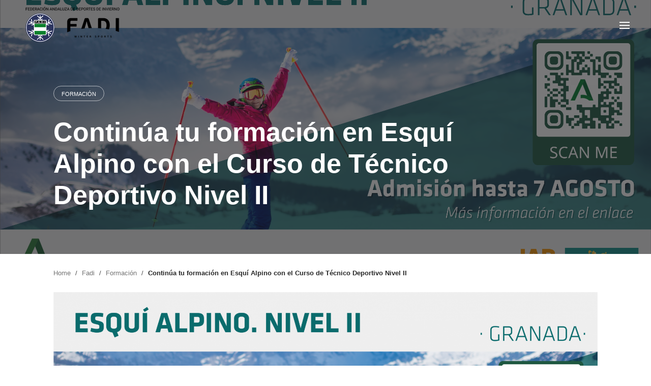

--- FILE ---
content_type: text/html; charset=UTF-8
request_url: https://fadi.es/continua-tu-formacion-en-esqui-alpino-con-el-curso-de-tecnico-deportivo-nivel-ii/
body_size: 21850
content:
<!DOCTYPE html>
<html lang="es">
<head>
	<meta charset="UTF-8">
	<meta name="viewport" content="width=device-width, initial-scale=1.0, maximum-scale=1, user-scalable=no">
	<link rel="profile" href="https://gmpg.org/xfn/11">
	<link rel="pingback" href="https://fadi.es/xmlrpc.php">

	<title>Continúa tu formación en Esquí Alpino con el Curso de Técnico Deportivo Nivel II &#8211; FADI</title>
<style>
#wpadminbar #wp-admin-bar-wccp_free_top_button .ab-icon:before {
	content: "\f160";
	color: #02CA02;
	top: 3px;
}
#wpadminbar #wp-admin-bar-wccp_free_top_button .ab-icon {
	transform: rotate(45deg);
}
</style>



</script><meta name='robots' content='max-image-preview:large' />
<link rel='dns-prefetch' href='//www.googletagmanager.com' />
<link rel='dns-prefetch' href='//maxcdn.bootstrapcdn.com' />
<link rel="alternate" type="application/rss+xml" title="FADI &raquo; Feed" href="https://fadi.es/feed/" />
<link rel="alternate" type="text/calendar" title="FADI &raquo; iCal Feed" href="https://fadi.es/eventos/?ical=1" />
<script type="text/javascript">
window._wpemojiSettings = {"baseUrl":"https:\/\/s.w.org\/images\/core\/emoji\/14.0.0\/72x72\/","ext":".png","svgUrl":"https:\/\/s.w.org\/images\/core\/emoji\/14.0.0\/svg\/","svgExt":".svg","source":{"concatemoji":"https:\/\/fadi.es\/wp-includes\/js\/wp-emoji-release.min.js?ver=6.3.7"}};
/*! This file is auto-generated */
!function(i,n){var o,s,e;function c(e){try{var t={supportTests:e,timestamp:(new Date).valueOf()};sessionStorage.setItem(o,JSON.stringify(t))}catch(e){}}function p(e,t,n){e.clearRect(0,0,e.canvas.width,e.canvas.height),e.fillText(t,0,0);var t=new Uint32Array(e.getImageData(0,0,e.canvas.width,e.canvas.height).data),r=(e.clearRect(0,0,e.canvas.width,e.canvas.height),e.fillText(n,0,0),new Uint32Array(e.getImageData(0,0,e.canvas.width,e.canvas.height).data));return t.every(function(e,t){return e===r[t]})}function u(e,t,n){switch(t){case"flag":return n(e,"\ud83c\udff3\ufe0f\u200d\u26a7\ufe0f","\ud83c\udff3\ufe0f\u200b\u26a7\ufe0f")?!1:!n(e,"\ud83c\uddfa\ud83c\uddf3","\ud83c\uddfa\u200b\ud83c\uddf3")&&!n(e,"\ud83c\udff4\udb40\udc67\udb40\udc62\udb40\udc65\udb40\udc6e\udb40\udc67\udb40\udc7f","\ud83c\udff4\u200b\udb40\udc67\u200b\udb40\udc62\u200b\udb40\udc65\u200b\udb40\udc6e\u200b\udb40\udc67\u200b\udb40\udc7f");case"emoji":return!n(e,"\ud83e\udef1\ud83c\udffb\u200d\ud83e\udef2\ud83c\udfff","\ud83e\udef1\ud83c\udffb\u200b\ud83e\udef2\ud83c\udfff")}return!1}function f(e,t,n){var r="undefined"!=typeof WorkerGlobalScope&&self instanceof WorkerGlobalScope?new OffscreenCanvas(300,150):i.createElement("canvas"),a=r.getContext("2d",{willReadFrequently:!0}),o=(a.textBaseline="top",a.font="600 32px Arial",{});return e.forEach(function(e){o[e]=t(a,e,n)}),o}function t(e){var t=i.createElement("script");t.src=e,t.defer=!0,i.head.appendChild(t)}"undefined"!=typeof Promise&&(o="wpEmojiSettingsSupports",s=["flag","emoji"],n.supports={everything:!0,everythingExceptFlag:!0},e=new Promise(function(e){i.addEventListener("DOMContentLoaded",e,{once:!0})}),new Promise(function(t){var n=function(){try{var e=JSON.parse(sessionStorage.getItem(o));if("object"==typeof e&&"number"==typeof e.timestamp&&(new Date).valueOf()<e.timestamp+604800&&"object"==typeof e.supportTests)return e.supportTests}catch(e){}return null}();if(!n){if("undefined"!=typeof Worker&&"undefined"!=typeof OffscreenCanvas&&"undefined"!=typeof URL&&URL.createObjectURL&&"undefined"!=typeof Blob)try{var e="postMessage("+f.toString()+"("+[JSON.stringify(s),u.toString(),p.toString()].join(",")+"));",r=new Blob([e],{type:"text/javascript"}),a=new Worker(URL.createObjectURL(r),{name:"wpTestEmojiSupports"});return void(a.onmessage=function(e){c(n=e.data),a.terminate(),t(n)})}catch(e){}c(n=f(s,u,p))}t(n)}).then(function(e){for(var t in e)n.supports[t]=e[t],n.supports.everything=n.supports.everything&&n.supports[t],"flag"!==t&&(n.supports.everythingExceptFlag=n.supports.everythingExceptFlag&&n.supports[t]);n.supports.everythingExceptFlag=n.supports.everythingExceptFlag&&!n.supports.flag,n.DOMReady=!1,n.readyCallback=function(){n.DOMReady=!0}}).then(function(){return e}).then(function(){var e;n.supports.everything||(n.readyCallback(),(e=n.source||{}).concatemoji?t(e.concatemoji):e.wpemoji&&e.twemoji&&(t(e.twemoji),t(e.wpemoji)))}))}((window,document),window._wpemojiSettings);
</script>
<style type="text/css">
img.wp-smiley,
img.emoji {
	display: inline !important;
	border: none !important;
	box-shadow: none !important;
	height: 1em !important;
	width: 1em !important;
	margin: 0 0.07em !important;
	vertical-align: -0.1em !important;
	background: none !important;
	padding: 0 !important;
}
</style>
	<link rel='stylesheet' id='argpd-cookies-eu-banner-css' href='https://fadi.es/wp-content/plugins/adapta-rgpd/assets/css/cookies-banner-classic.css?ver=1.3.9' type='text/css' media='all' />
<link rel='stylesheet' id='sbi_styles-css' href='https://fadi.es/wp-content/plugins/instagram-feed/css/sbi-styles.min.css?ver=6.2.4' type='text/css' media='all' />
<link rel='stylesheet' id='wp-block-library-css' href='https://fadi.es/wp-includes/css/dist/block-library/style.min.css?ver=6.3.7' type='text/css' media='all' />
<style id='wp-block-library-theme-inline-css' type='text/css'>
.wp-block-audio figcaption{color:#555;font-size:13px;text-align:center}.is-dark-theme .wp-block-audio figcaption{color:hsla(0,0%,100%,.65)}.wp-block-audio{margin:0 0 1em}.wp-block-code{border:1px solid #ccc;border-radius:4px;font-family:Menlo,Consolas,monaco,monospace;padding:.8em 1em}.wp-block-embed figcaption{color:#555;font-size:13px;text-align:center}.is-dark-theme .wp-block-embed figcaption{color:hsla(0,0%,100%,.65)}.wp-block-embed{margin:0 0 1em}.blocks-gallery-caption{color:#555;font-size:13px;text-align:center}.is-dark-theme .blocks-gallery-caption{color:hsla(0,0%,100%,.65)}.wp-block-image figcaption{color:#555;font-size:13px;text-align:center}.is-dark-theme .wp-block-image figcaption{color:hsla(0,0%,100%,.65)}.wp-block-image{margin:0 0 1em}.wp-block-pullquote{border-bottom:4px solid;border-top:4px solid;color:currentColor;margin-bottom:1.75em}.wp-block-pullquote cite,.wp-block-pullquote footer,.wp-block-pullquote__citation{color:currentColor;font-size:.8125em;font-style:normal;text-transform:uppercase}.wp-block-quote{border-left:.25em solid;margin:0 0 1.75em;padding-left:1em}.wp-block-quote cite,.wp-block-quote footer{color:currentColor;font-size:.8125em;font-style:normal;position:relative}.wp-block-quote.has-text-align-right{border-left:none;border-right:.25em solid;padding-left:0;padding-right:1em}.wp-block-quote.has-text-align-center{border:none;padding-left:0}.wp-block-quote.is-large,.wp-block-quote.is-style-large,.wp-block-quote.is-style-plain{border:none}.wp-block-search .wp-block-search__label{font-weight:700}.wp-block-search__button{border:1px solid #ccc;padding:.375em .625em}:where(.wp-block-group.has-background){padding:1.25em 2.375em}.wp-block-separator.has-css-opacity{opacity:.4}.wp-block-separator{border:none;border-bottom:2px solid;margin-left:auto;margin-right:auto}.wp-block-separator.has-alpha-channel-opacity{opacity:1}.wp-block-separator:not(.is-style-wide):not(.is-style-dots){width:100px}.wp-block-separator.has-background:not(.is-style-dots){border-bottom:none;height:1px}.wp-block-separator.has-background:not(.is-style-wide):not(.is-style-dots){height:2px}.wp-block-table{margin:0 0 1em}.wp-block-table td,.wp-block-table th{word-break:normal}.wp-block-table figcaption{color:#555;font-size:13px;text-align:center}.is-dark-theme .wp-block-table figcaption{color:hsla(0,0%,100%,.65)}.wp-block-video figcaption{color:#555;font-size:13px;text-align:center}.is-dark-theme .wp-block-video figcaption{color:hsla(0,0%,100%,.65)}.wp-block-video{margin:0 0 1em}.wp-block-template-part.has-background{margin-bottom:0;margin-top:0;padding:1.25em 2.375em}
</style>
<style id='classic-theme-styles-inline-css' type='text/css'>
/*! This file is auto-generated */
.wp-block-button__link{color:#fff;background-color:#32373c;border-radius:9999px;box-shadow:none;text-decoration:none;padding:calc(.667em + 2px) calc(1.333em + 2px);font-size:1.125em}.wp-block-file__button{background:#32373c;color:#fff;text-decoration:none}
</style>
<style id='global-styles-inline-css' type='text/css'>
body{--wp--preset--color--black: #000000;--wp--preset--color--cyan-bluish-gray: #abb8c3;--wp--preset--color--white: #ffffff;--wp--preset--color--pale-pink: #f78da7;--wp--preset--color--vivid-red: #cf2e2e;--wp--preset--color--luminous-vivid-orange: #ff6900;--wp--preset--color--luminous-vivid-amber: #fcb900;--wp--preset--color--light-green-cyan: #7bdcb5;--wp--preset--color--vivid-green-cyan: #00d084;--wp--preset--color--pale-cyan-blue: #8ed1fc;--wp--preset--color--vivid-cyan-blue: #0693e3;--wp--preset--color--vivid-purple: #9b51e0;--wp--preset--color--brand-color: #404040;--wp--preset--color--blue-dark: #174EE2;--wp--preset--color--dark-strong: #24262B;--wp--preset--color--dark-light: #32353C;--wp--preset--color--grey-strong: #6A707E;--wp--preset--color--grey-light: #949597;--wp--preset--gradient--vivid-cyan-blue-to-vivid-purple: linear-gradient(135deg,rgba(6,147,227,1) 0%,rgb(155,81,224) 100%);--wp--preset--gradient--light-green-cyan-to-vivid-green-cyan: linear-gradient(135deg,rgb(122,220,180) 0%,rgb(0,208,130) 100%);--wp--preset--gradient--luminous-vivid-amber-to-luminous-vivid-orange: linear-gradient(135deg,rgba(252,185,0,1) 0%,rgba(255,105,0,1) 100%);--wp--preset--gradient--luminous-vivid-orange-to-vivid-red: linear-gradient(135deg,rgba(255,105,0,1) 0%,rgb(207,46,46) 100%);--wp--preset--gradient--very-light-gray-to-cyan-bluish-gray: linear-gradient(135deg,rgb(238,238,238) 0%,rgb(169,184,195) 100%);--wp--preset--gradient--cool-to-warm-spectrum: linear-gradient(135deg,rgb(74,234,220) 0%,rgb(151,120,209) 20%,rgb(207,42,186) 40%,rgb(238,44,130) 60%,rgb(251,105,98) 80%,rgb(254,248,76) 100%);--wp--preset--gradient--blush-light-purple: linear-gradient(135deg,rgb(255,206,236) 0%,rgb(152,150,240) 100%);--wp--preset--gradient--blush-bordeaux: linear-gradient(135deg,rgb(254,205,165) 0%,rgb(254,45,45) 50%,rgb(107,0,62) 100%);--wp--preset--gradient--luminous-dusk: linear-gradient(135deg,rgb(255,203,112) 0%,rgb(199,81,192) 50%,rgb(65,88,208) 100%);--wp--preset--gradient--pale-ocean: linear-gradient(135deg,rgb(255,245,203) 0%,rgb(182,227,212) 50%,rgb(51,167,181) 100%);--wp--preset--gradient--electric-grass: linear-gradient(135deg,rgb(202,248,128) 0%,rgb(113,206,126) 100%);--wp--preset--gradient--midnight: linear-gradient(135deg,rgb(2,3,129) 0%,rgb(40,116,252) 100%);--wp--preset--font-size--small: 13px;--wp--preset--font-size--medium: 20px;--wp--preset--font-size--large: 17px;--wp--preset--font-size--x-large: 42px;--wp--preset--font-size--extra-small: 12px;--wp--preset--font-size--normal: 14px;--wp--preset--font-size--larger: 20px;--wp--preset--spacing--20: 0.44rem;--wp--preset--spacing--30: 0.67rem;--wp--preset--spacing--40: 1rem;--wp--preset--spacing--50: 1.5rem;--wp--preset--spacing--60: 2.25rem;--wp--preset--spacing--70: 3.38rem;--wp--preset--spacing--80: 5.06rem;--wp--preset--shadow--natural: 6px 6px 9px rgba(0, 0, 0, 0.2);--wp--preset--shadow--deep: 12px 12px 50px rgba(0, 0, 0, 0.4);--wp--preset--shadow--sharp: 6px 6px 0px rgba(0, 0, 0, 0.2);--wp--preset--shadow--outlined: 6px 6px 0px -3px rgba(255, 255, 255, 1), 6px 6px rgba(0, 0, 0, 1);--wp--preset--shadow--crisp: 6px 6px 0px rgba(0, 0, 0, 1);}:where(.is-layout-flex){gap: 0.5em;}:where(.is-layout-grid){gap: 0.5em;}body .is-layout-flow > .alignleft{float: left;margin-inline-start: 0;margin-inline-end: 2em;}body .is-layout-flow > .alignright{float: right;margin-inline-start: 2em;margin-inline-end: 0;}body .is-layout-flow > .aligncenter{margin-left: auto !important;margin-right: auto !important;}body .is-layout-constrained > .alignleft{float: left;margin-inline-start: 0;margin-inline-end: 2em;}body .is-layout-constrained > .alignright{float: right;margin-inline-start: 2em;margin-inline-end: 0;}body .is-layout-constrained > .aligncenter{margin-left: auto !important;margin-right: auto !important;}body .is-layout-constrained > :where(:not(.alignleft):not(.alignright):not(.alignfull)){max-width: var(--wp--style--global--content-size);margin-left: auto !important;margin-right: auto !important;}body .is-layout-constrained > .alignwide{max-width: var(--wp--style--global--wide-size);}body .is-layout-flex{display: flex;}body .is-layout-flex{flex-wrap: wrap;align-items: center;}body .is-layout-flex > *{margin: 0;}body .is-layout-grid{display: grid;}body .is-layout-grid > *{margin: 0;}:where(.wp-block-columns.is-layout-flex){gap: 2em;}:where(.wp-block-columns.is-layout-grid){gap: 2em;}:where(.wp-block-post-template.is-layout-flex){gap: 1.25em;}:where(.wp-block-post-template.is-layout-grid){gap: 1.25em;}.has-black-color{color: var(--wp--preset--color--black) !important;}.has-cyan-bluish-gray-color{color: var(--wp--preset--color--cyan-bluish-gray) !important;}.has-white-color{color: var(--wp--preset--color--white) !important;}.has-pale-pink-color{color: var(--wp--preset--color--pale-pink) !important;}.has-vivid-red-color{color: var(--wp--preset--color--vivid-red) !important;}.has-luminous-vivid-orange-color{color: var(--wp--preset--color--luminous-vivid-orange) !important;}.has-luminous-vivid-amber-color{color: var(--wp--preset--color--luminous-vivid-amber) !important;}.has-light-green-cyan-color{color: var(--wp--preset--color--light-green-cyan) !important;}.has-vivid-green-cyan-color{color: var(--wp--preset--color--vivid-green-cyan) !important;}.has-pale-cyan-blue-color{color: var(--wp--preset--color--pale-cyan-blue) !important;}.has-vivid-cyan-blue-color{color: var(--wp--preset--color--vivid-cyan-blue) !important;}.has-vivid-purple-color{color: var(--wp--preset--color--vivid-purple) !important;}.has-black-background-color{background-color: var(--wp--preset--color--black) !important;}.has-cyan-bluish-gray-background-color{background-color: var(--wp--preset--color--cyan-bluish-gray) !important;}.has-white-background-color{background-color: var(--wp--preset--color--white) !important;}.has-pale-pink-background-color{background-color: var(--wp--preset--color--pale-pink) !important;}.has-vivid-red-background-color{background-color: var(--wp--preset--color--vivid-red) !important;}.has-luminous-vivid-orange-background-color{background-color: var(--wp--preset--color--luminous-vivid-orange) !important;}.has-luminous-vivid-amber-background-color{background-color: var(--wp--preset--color--luminous-vivid-amber) !important;}.has-light-green-cyan-background-color{background-color: var(--wp--preset--color--light-green-cyan) !important;}.has-vivid-green-cyan-background-color{background-color: var(--wp--preset--color--vivid-green-cyan) !important;}.has-pale-cyan-blue-background-color{background-color: var(--wp--preset--color--pale-cyan-blue) !important;}.has-vivid-cyan-blue-background-color{background-color: var(--wp--preset--color--vivid-cyan-blue) !important;}.has-vivid-purple-background-color{background-color: var(--wp--preset--color--vivid-purple) !important;}.has-black-border-color{border-color: var(--wp--preset--color--black) !important;}.has-cyan-bluish-gray-border-color{border-color: var(--wp--preset--color--cyan-bluish-gray) !important;}.has-white-border-color{border-color: var(--wp--preset--color--white) !important;}.has-pale-pink-border-color{border-color: var(--wp--preset--color--pale-pink) !important;}.has-vivid-red-border-color{border-color: var(--wp--preset--color--vivid-red) !important;}.has-luminous-vivid-orange-border-color{border-color: var(--wp--preset--color--luminous-vivid-orange) !important;}.has-luminous-vivid-amber-border-color{border-color: var(--wp--preset--color--luminous-vivid-amber) !important;}.has-light-green-cyan-border-color{border-color: var(--wp--preset--color--light-green-cyan) !important;}.has-vivid-green-cyan-border-color{border-color: var(--wp--preset--color--vivid-green-cyan) !important;}.has-pale-cyan-blue-border-color{border-color: var(--wp--preset--color--pale-cyan-blue) !important;}.has-vivid-cyan-blue-border-color{border-color: var(--wp--preset--color--vivid-cyan-blue) !important;}.has-vivid-purple-border-color{border-color: var(--wp--preset--color--vivid-purple) !important;}.has-vivid-cyan-blue-to-vivid-purple-gradient-background{background: var(--wp--preset--gradient--vivid-cyan-blue-to-vivid-purple) !important;}.has-light-green-cyan-to-vivid-green-cyan-gradient-background{background: var(--wp--preset--gradient--light-green-cyan-to-vivid-green-cyan) !important;}.has-luminous-vivid-amber-to-luminous-vivid-orange-gradient-background{background: var(--wp--preset--gradient--luminous-vivid-amber-to-luminous-vivid-orange) !important;}.has-luminous-vivid-orange-to-vivid-red-gradient-background{background: var(--wp--preset--gradient--luminous-vivid-orange-to-vivid-red) !important;}.has-very-light-gray-to-cyan-bluish-gray-gradient-background{background: var(--wp--preset--gradient--very-light-gray-to-cyan-bluish-gray) !important;}.has-cool-to-warm-spectrum-gradient-background{background: var(--wp--preset--gradient--cool-to-warm-spectrum) !important;}.has-blush-light-purple-gradient-background{background: var(--wp--preset--gradient--blush-light-purple) !important;}.has-blush-bordeaux-gradient-background{background: var(--wp--preset--gradient--blush-bordeaux) !important;}.has-luminous-dusk-gradient-background{background: var(--wp--preset--gradient--luminous-dusk) !important;}.has-pale-ocean-gradient-background{background: var(--wp--preset--gradient--pale-ocean) !important;}.has-electric-grass-gradient-background{background: var(--wp--preset--gradient--electric-grass) !important;}.has-midnight-gradient-background{background: var(--wp--preset--gradient--midnight) !important;}.has-small-font-size{font-size: var(--wp--preset--font-size--small) !important;}.has-medium-font-size{font-size: var(--wp--preset--font-size--medium) !important;}.has-large-font-size{font-size: var(--wp--preset--font-size--large) !important;}.has-x-large-font-size{font-size: var(--wp--preset--font-size--x-large) !important;}
.wp-block-navigation a:where(:not(.wp-element-button)){color: inherit;}
:where(.wp-block-post-template.is-layout-flex){gap: 1.25em;}:where(.wp-block-post-template.is-layout-grid){gap: 1.25em;}
:where(.wp-block-columns.is-layout-flex){gap: 2em;}:where(.wp-block-columns.is-layout-grid){gap: 2em;}
.wp-block-pullquote{font-size: 1.5em;line-height: 1.6;}
</style>
<link rel='stylesheet' id='contact-form-7-css' href='https://fadi.es/wp-content/plugins/contact-form-7/includes/css/styles.css?ver=5.8.1' type='text/css' media='all' />
<link rel='stylesheet' id='rs-plugin-settings-css' href='https://fadi.es/wp-content/plugins/slider-revolution/public/assets/css/rs6.css?ver=6.1.4' type='text/css' media='all' />
<style id='rs-plugin-settings-inline-css' type='text/css'>
#rs-demo-id {}
</style>
<style id='woocommerce-inline-inline-css' type='text/css'>
.woocommerce form .form-row .required { visibility: visible; }
</style>
<link rel='stylesheet' id='norebro-style-css' href='https://fadi.es/wp-content/themes/norebro/style.css?ver=1.2.0' type='text/css' media='all' />
<style id='norebro-style-inline-css' type='text/css'>
#masthead.site-header.header-fixed{background-color:#ffffff;}#masthead.site-header{border:none;}#masthead.site-header.header-fixed{border:none;}.header-title .bg-image{background-image:url('https://fadi.es/wp-content/uploads/2020/06/ESQUÍ_NIVELII_GRANADA_FB.png');background-size:cover;}.header-title h1.page-title{color:#ffffff;}.norebro-bar{background-color:rgba(255,255,255,0.01);}.bar-hamburger{}body .site-content{background-size:auto;background-position:center center;}footer.site-footer{background-size:cover;}.site-footer .widget,.site-footer .widget p,.site-footer .widget .subtitle,.site-footer .widget a,.site-footer .widget .widget-title, .site-footer .widget a:hover, .site-footer .widget h3 a, .site-footer .widget h4 a,.site-footer .widgets .socialbar a.social.outline span,.site-footer .widgets input,.site-footer input:not([type="submit"]):hover, .site-footer .widget_recent_comments .comment-author-link,.site-footer .widgets input:focus,.site-footer .widget_norebro_widget_subscribe button.btn,.site-footer .widgets select,.site-footer .widget_tag_cloud .tagcloud a,.site-footer .widget_tag_cloud .tagcloud a:hover{}.site-footer .widget_norebro_widget_subscribe button.btn, .site-footer .widget_norebro_widget_subscribe button.btn:hover,.site-footer input:not([type="submit"]), .site-footer input:not([type="submit"]):focus,.site-footer .widgets .socialbar a.social.outline,.site-footer .widgets select,.site-footer .widget_tag_cloud .tagcloud a,.site-footer .widget_tag_cloud .tagcloud a:hover{}.site-footer .widget_norebro_widget_subscribe button.btn:hover, .site-footer .widgets .socialbar a.social.outline:hover{}h1, h2, h3, h3.second-title, h4 ,h5, .counter-box .count, .counter-box .counter-box-count, h1 a, h2 a, h3 a, h4 a, h5 a{color:#000000;}.countdown-box .box-time .box-count, .chart-box-pie-content{color:#000000;}.portfolio-item h4, .portfolio-item h4.title, .portfolio-item h4 a, .portfolio-item-2 h4, .portfolio-item-2 h4.title, .portfolio-item-2 h4 a, .woocommerce ul.products li.product a{color:#000000;font-size:inherit;line-height:inherit;}.blog-item h3.title{color:#000000;line-height: initial;} .blog-item h3.title a{font-size: initial;}#main .post .entry-content h1,#main .post .entry-content h2,#main .post .entry-content h3,#main .post .entry-content h4,#main .post .entry-content h5{color:#000000;}.accordion-box .title:hover .control,.accordion-box .item.active .control,.accordion-box.title-brand-color .title,.accordion-box.active-brand-color .item.active .control,.accordion-box.active-brand-color .title:hover .control,.slider .owl-dot.brand,.socialbar.brand a:hover,.socialbar.brand.outline a,.socialbar.brand.flat a,.socialbar.brand.inline a:hover,.video-module .btn-play.outline.btn-brand,.video-module.boxed:hover .btn-play.btn-brand,.widget_tag_cloud .tagcloud a:hover, .widget_product_tag_cloud .tagcloud a:hover,.widget_nav_menu .menu-item a:hover,.widget_pages .menu-item a:hover,.widget_nav_menu .current-menu-item a,.widget_pages .current-menu-item a,.widget-sidebar-menu-left .menu-item a:hover,.widget_rss ul a,.widget_norebro_widget_recent_posts ul.recent-posts-list h4 a:hover,.widget_norebro_widget_login a,.widget div.star-rating:before,.widget div.star-rating span:before, .widget span.star-rating:before,.widget span.star-rating span:before,a:hover,p a,.btn-brand:hover,.btn-outline.btn-brand,a.btn-outline.btn-brand,.btn-outline.btn-brand.disabled:hover,a.btn-outline.btn-brand.disabled:hover,.btn-link.btn-brand,a.btn-link.btn-brand,a.tag:hover,.tag-wrap a:hover,a[class^="tag-link-"]:hover,nav.pagination li a.page-numbers.active,.fullscreen-navigation .copyright .content > a,.fullscreen-navigation.simple ul.menu li:hover > a,.fullscreen-navigation.centered .fullscreen-menu-wrap ul.menu > li a:hover,.post-navigation .box-wrap > a:hover h4, .post-navigation .box-wrap > a:hover .icon,.bar .content a:hover,.bar .share .links a:hover,.portfolio-sorting li a:hover,.portfolio-item h4.title a:hover, .portfolio-item .widget h4 a:hover, .widget .portfolio-item h4 a:hover,.portfolio-item .category.outline,.portfolio-item.grid-2:hover h4.title, .portfolio-item.grid-2:hover .widget h4, .widget .portfolio-item.grid-2:hover h4,.portfolio-item.grid-2.hover-2 .overlay span,.portfolio-item.grid-5 .more span,.blog-grid .tags a:hover,.blog-grid:hover h3 a,.blog-grid.grid-4:hover .tags a,.post .entry-content a:not(.wp-block-button__link):not(.wp-block-file__button),.page-links a,.entry-footer .share .title:hover,.toggle-post:hover .arrow,.toggle-post:hover .content h3,.post .comments-link a:hover,.comments-area .comment-body .comment-meta .reply a,.comments-area .comment-body .comment-meta a.comment-edit-link,.comments-area .reply a,.comments-area .reply-cancle a,.comments-area a.comment-edit-link,input.brand-color,input[type="submit"].brand-color,button.brand-color,a.brand-color,div.brand-color,span.brand-color,input.brand-color-hover:hover,input[type="submit"].brand-color-hover:hover,button.brand-color-hover:hover,a.brand-color-hover:hover,div.brand-color-hover:hover,span.brand-color-hover:hover,.brand-color,.brand-color-after:after,.brand-color-before:before,.brand-color-hover:hover,.brand-color-hover-after:after,.brand-color-hover-before:before,.woocommerce .product div.summary .woo-review-link:hover,.woocommerce .product .product_meta a,ul.woo-products li.product:hover h3 a,.woocommerce form.login a,.woocommerce #payment li.wc_payment_method a.about_paypal,.woocommerce .woo-my-nav li.is-active a,.woocommerce .woo-my-content p a:hover, .has-brand-color-color, .is-style-outline .has-brand-color-color {color:#404040;}.video-module.btn-brand-color-hover:hover .btn-play .icon,.brand-color-i,.brand-color-after-i:after,.brand-color-before-i:before,.brand-color-hover-i:hover,.brand-color-hover-i-after:after,.brand-color-hover-i-before:before{color:#404040 !important;}.accordion-box.outline.title-brand-border-color .title,.contact-form.without-label-offset .focus.active,.contact-form.flat input:not([type="submit"]):focus, .contact-form.flat select:focus, .contact-form.flat textarea:focus,.socialbar.brand a,.video-module .btn-play.btn-brand,.widget_tag_cloud .tagcloud a:hover, .widget_product_tag_cloud .tagcloud a:hover,.widget_calendar tbody tr td#today,.btn-brand,.btn-outline.btn-brand,a.btn-outline.btn-brand,.btn-outline.btn-brand:hover,a.btn-outline.btn-brand:hover,.btn-outline.btn-brand.disabled:hover,a.btn-outline.btn-brand.disabled:hover,input:not([type="submit"]):focus,textarea:focus,select:focus,a.tag:hover,.tag-wrap a:hover,a[class^="tag-link-"]:hover,.portfolio-gallery .gallery-content .tag,.header-search form input:focus,.fullscreen-navigation.simple ul.menu li:hover > a:after, .fullscreen-navigation.simple ul.menu li:hover > a:before,.portfolio-item .category.outline,.portfolio-page.fullscreen .content .tag,.portfolio-page.portfolio-header-title.invert .tag,.entry-footer .share .title:hover,input.brand-border-color,input[type="submit"].brand-border-color,button.brand-border-color,a.brand-border-color,div.brand-border-color,span.brand-border-color,input.brand-border-color-hover:hover,input[type="submit"].brand-border-color-hover:hover,button.brand-border-color-hover:hover,a.brand-border-color-hover:hover,div.brand-border-color-hover:hover,span.brand-border-color-hover:hover,.brand-border-color,.brand-border-color-after:after,.brand-border-color-before:before,.brand-border-color-hover:hover,.brand-border-color-hover-after:after,.brand-border-color-hover-before:before, .has-brand-color-background-color, .is-style-outline .has-brand-color-color {border-color:#404040;}.brand-border-color-i,.brand-border-color-after-i:after,.brand-border-color-before-i:before,.brand-border-color-hover-i:hover,.brand-border-color-hover-i-after:after,.brand-border-color-hover-i-before:before{border-color:#404040 !important;}.divider,h1.with-divider:after, h2.with-divider:after, h3.with-divider:after, h4.with-divider:after, h5.with-divider:after, h6.with-divider:after,.accordion-box.title-brand-bg-color .title,.list-box li:after, .widget_recent_comments li:after, .widget_recent_entries li:after, .widget_meta li:after, .widget_archive li:after, .widget_nav_menu li:after,.widget_pages li:after, .widget_categories li:after, .widget_rss li:after, .widget_product_categories li:after,.list-box.icon-fill li .icon, .icon-fill.widget_recent_comments li .icon, .icon-fill.widget_recent_entries li .icon, .icon-fill.widget_meta li .icon, .icon-fill.widget_archive li .icon, .icon-fill.widget_nav_menu li .icon,.icon-fill.widget_pages li .icon, .icon-fill.widget_categories li .icon, .icon-fill.widget_rss li .icon, .icon-fill.widget_product_categories li .icon,.socialbar.brand a,.socialbar.brand.outline a:hover,.socialbar.brand.flat a:hover,.video-module .btn-play.btn-brand,.video-module.boxed:hover .btn-play.outline.btn-brand,.widget_calendar caption,.widget_price_filter .ui-slider-range,.widget_price_filter .ui-slider-handle:after,a.hover-underline.underline-brand:before,.btn-brand,button[disabled].btn-brand:hover,input[type="submit"][disabled].btn-brand:hover,.btn-outline.btn-brand:hover,a.btn-outline.btn-brand:hover,.radio input:checked + .input:after,.radio:hover input:checked + .input:after,.portfolio-gallery .gallery-content .tag,nav.pagination li a.hover-underline:before,.portfolio-sorting li a:hover .name:before,.portfolio-item .category,.portfolio-page.fullscreen .content .tag,.portfolio-page.portfolio-header-title.invert .tag,input.brand-bg-color,input[type="submit"].brand-bg-color,button.brand-bg-color,a.brand-bg-color,div.brand-bg-color,span.brand-bg-color,input.brand-bg-color-hover:hover,input[type="submit"].brand-bg-color-hover:hover,button.brand-bg-color-hover:hover,a.brand-bg-color-hover:hover,div.brand-bg-color-hover:hover,span.brand-bg-color-hover:hover,.brand-bg-color,.brand-bg-color-after:after,.brand-bg-color-before:before,.brand-bg-color-hover:hover,.brand-bg-color-hover-after:after,.brand-bg-color-hover-before:before,.woocommerce .product .product_meta > span:after,.select2-dropdown .select2-results__option[aria-selected="true"],.woocommerce .woo-my-content mark, .has-brand-color-background-color {background-color:#404040;}.brand-bg-color-i,.brand-bg-color-after-i:after,.brand-bg-color-before-i:before,.brand-bg-color-hover-i:hover,.brand-bg-color-hover-i-after:after,.brand-bg-color-hover-i-before:before{background-color:#404040 !important;}@media screen and (min-width: 1025px){header#masthead.site-header,#masthead.site-header .header-wrap, .header-cap{height:100px;max-height:100px;line-height:100px;}}@media screen and (min-width: 768px) and (max-width: 1024px){header#masthead.site-header,#masthead.site-header .header-wrap, .header-cap{height:100px;max-height:100px;line-height:100px;}}@media screen and (max-width: 767px){header#masthead.site-header,#masthead.site-header .header-wrap, .header-cap{height:90px;max-height:90px;line-height:90px;}}
</style>
<link rel='stylesheet' id='norebro-grid-css' href='https://fadi.es/wp-content/themes/norebro/assets/css/grid.min.css?ver=6.3.7' type='text/css' media='all' />
<link rel='stylesheet' id='cff-css' href='https://fadi.es/wp-content/plugins/custom-facebook-feed/assets/css/cff-style.min.css?ver=4.2' type='text/css' media='all' />
<link rel='stylesheet' id='sb-font-awesome-css' href='https://maxcdn.bootstrapcdn.com/font-awesome/4.7.0/css/font-awesome.min.css?ver=6.3.7' type='text/css' media='all' />
<!--[if lt IE 9]>
<link rel='stylesheet' id='vc_lte_ie9-css' href='https://fadi.es/wp-content/plugins/js_composer/assets/css/vc_lte_ie9.min.css?ver=6.0.5' type='text/css' media='screen' />
<![endif]-->
<link rel='stylesheet' id='js_composer_front-css' href='https://fadi.es/wp-content/plugins/js_composer/assets/css/js_composer.min.css?ver=6.0.5' type='text/css' media='all' />
<script type='text/javascript' src='https://fadi.es/wp-includes/js/jquery/jquery.min.js?ver=3.7.0' id='jquery-core-js'></script>
<script type='text/javascript' src='https://fadi.es/wp-includes/js/jquery/jquery-migrate.min.js?ver=3.4.1' id='jquery-migrate-js'></script>
<script type='text/javascript' src='https://fadi.es/wp-content/plugins/adapta-rgpd/assets/js/cookies-eu-banner.js?ver=1.3.9' id='argpd-cookies-eu-banner-js'></script>
<script type='text/javascript' src='https://fadi.es/wp-content/plugins/flowpaper-lite-pdf-flipbook/assets/lity/lity.min.js' id='lity-js-js'></script>
<script type='text/javascript' src='https://fadi.es/wp-content/plugins/slider-revolution/public/assets/js/revolution.tools.min.js?ver=6.0' id='tp-tools-js'></script>
<script type='text/javascript' src='https://fadi.es/wp-content/plugins/slider-revolution/public/assets/js/rs6.min.js?ver=6.1.4' id='revmin-js'></script>
<script type='text/javascript' src='https://fadi.es/wp-content/plugins/woocommerce/assets/js/jquery-blockui/jquery.blockUI.min.js?ver=2.7.0-wc.8.2.4' id='jquery-blockui-js'></script>
<script type='text/javascript' id='wc-add-to-cart-js-extra'>
/* <![CDATA[ */
var wc_add_to_cart_params = {"ajax_url":"\/wp-admin\/admin-ajax.php","wc_ajax_url":"\/?wc-ajax=%%endpoint%%","i18n_view_cart":"Ver carrito","cart_url":"https:\/\/fadi.es\/carrito\/","is_cart":"","cart_redirect_after_add":"no"};
/* ]]> */
</script>
<script type='text/javascript' src='https://fadi.es/wp-content/plugins/woocommerce/assets/js/frontend/add-to-cart.min.js?ver=8.2.4' id='wc-add-to-cart-js'></script>
<script type='text/javascript' src='https://fadi.es/wp-content/plugins/js_composer/assets/js/vendors/woocommerce-add-to-cart.js?ver=6.0.5' id='vc_woocommerce-add-to-cart-js-js'></script>

<!-- Fragmento de código de la etiqueta de Google (gtag.js) añadida por Site Kit -->

<!-- Fragmento de código de Google Analytics añadido por Site Kit -->

<script id="google_gtagjs-js-after" type="text/javascript">
window.dataLayer = window.dataLayer || [];function gtag(){dataLayer.push(arguments);}
gtag("set","linker",{"domains":["fadi.es"]});
gtag("js", new Date());
gtag("set", "developer_id.dZTNiMT", true);
gtag("config", "GT-5NGSDZXW");
 window._googlesitekit = window._googlesitekit || {}; window._googlesitekit.throttledEvents = []; window._googlesitekit.gtagEvent = (name, data) => { var key = JSON.stringify( { name, data } ); if ( !! window._googlesitekit.throttledEvents[ key ] ) { return; } window._googlesitekit.throttledEvents[ key ] = true; setTimeout( () => { delete window._googlesitekit.throttledEvents[ key ]; }, 5 ); gtag( "event", name, { ...data, event_source: "site-kit" } ); };
</script>

<!-- Finalizar fragmento de código de la etiqueta de Google (gtags.js) añadida por Site Kit -->
<link rel="https://api.w.org/" href="https://fadi.es/wp-json/" /><link rel="alternate" type="application/json" href="https://fadi.es/wp-json/wp/v2/posts/5670408" /><link rel="EditURI" type="application/rsd+xml" title="RSD" href="https://fadi.es/xmlrpc.php?rsd" />
<meta name="generator" content="WordPress 6.3.7" />
<meta name="generator" content="WooCommerce 8.2.4" />
<link rel="canonical" href="https://fadi.es/continua-tu-formacion-en-esqui-alpino-con-el-curso-de-tecnico-deportivo-nivel-ii/" />
<link rel='shortlink' href='https://fadi.es/?p=5670408' />
<link rel="alternate" type="application/json+oembed" href="https://fadi.es/wp-json/oembed/1.0/embed?url=https%3A%2F%2Ffadi.es%2Fcontinua-tu-formacion-en-esqui-alpino-con-el-curso-de-tecnico-deportivo-nivel-ii%2F" />
<link rel="alternate" type="text/xml+oembed" href="https://fadi.es/wp-json/oembed/1.0/embed?url=https%3A%2F%2Ffadi.es%2Fcontinua-tu-formacion-en-esqui-alpino-con-el-curso-de-tecnico-deportivo-nivel-ii%2F&#038;format=xml" />
<meta name="generator" content="Site Kit by Google 1.157.0" /><script id="wpcp_disable_Right_Click" type="text/javascript">
document.ondragstart = function() { return false;}
	function nocontext(e) {
	   return false;
	}
	document.oncontextmenu = nocontext;
</script>
<style>
.unselectable
{
-moz-user-select:none;
-webkit-user-select:none;
cursor: default;
}
html
{
-webkit-touch-callout: none;
-webkit-user-select: none;
-khtml-user-select: none;
-moz-user-select: none;
-ms-user-select: none;
user-select: none;
-webkit-tap-highlight-color: rgba(0,0,0,0);
}
</style>
<script id="wpcp_css_disable_selection" type="text/javascript">
var e = document.getElementsByTagName('body')[0];
if(e)
{
	e.setAttribute('unselectable',"on");
}
</script>
<meta name="et-api-version" content="v1"><meta name="et-api-origin" content="https://fadi.es"><link rel="https://theeventscalendar.com/" href="https://fadi.es/wp-json/tribe/tickets/v1/" /><meta name="tec-api-version" content="v1"><meta name="tec-api-origin" content="https://fadi.es"><link rel="alternate" href="https://fadi.es/wp-json/tribe/events/v1/" />	<noscript><style>.woocommerce-product-gallery{ opacity: 1 !important; }</style></noscript>
	<meta name="generator" content="Powered by WPBakery Page Builder - drag and drop page builder for WordPress."/>
<meta name="generator" content="Powered by Slider Revolution 6.1.4 - responsive, Mobile-Friendly Slider Plugin for WordPress with comfortable drag and drop interface." />
<!-- Global site tag (gtag.js) - Google Analytics -->


<link rel="icon" href="https://fadi.es/wp-content/uploads/2021/06/cropped-Icono-FADI-WEB-1-32x32.png" sizes="32x32" />
<link rel="icon" href="https://fadi.es/wp-content/uploads/2021/06/cropped-Icono-FADI-WEB-1-192x192.png" sizes="192x192" />
<link rel="apple-touch-icon" href="https://fadi.es/wp-content/uploads/2021/06/cropped-Icono-FADI-WEB-1-180x180.png" />
<meta name="msapplication-TileImage" content="https://fadi.es/wp-content/uploads/2021/06/cropped-Icono-FADI-WEB-1-270x270.png" />
<script type="text/javascript">function setREVStartSize(t){try{var h,e=document.getElementById(t.c).parentNode.offsetWidth;if(e=0===e||isNaN(e)?window.innerWidth:e,t.tabw=void 0===t.tabw?0:parseInt(t.tabw),t.thumbw=void 0===t.thumbw?0:parseInt(t.thumbw),t.tabh=void 0===t.tabh?0:parseInt(t.tabh),t.thumbh=void 0===t.thumbh?0:parseInt(t.thumbh),t.tabhide=void 0===t.tabhide?0:parseInt(t.tabhide),t.thumbhide=void 0===t.thumbhide?0:parseInt(t.thumbhide),t.mh=void 0===t.mh||""==t.mh||"auto"===t.mh?0:parseInt(t.mh,0),"fullscreen"===t.layout||"fullscreen"===t.l)h=Math.max(t.mh,window.innerHeight);else{for(var i in t.gw=Array.isArray(t.gw)?t.gw:[t.gw],t.rl)void 0!==t.gw[i]&&0!==t.gw[i]||(t.gw[i]=t.gw[i-1]);for(var i in t.gh=void 0===t.el||""===t.el||Array.isArray(t.el)&&0==t.el.length?t.gh:t.el,t.gh=Array.isArray(t.gh)?t.gh:[t.gh],t.rl)void 0!==t.gh[i]&&0!==t.gh[i]||(t.gh[i]=t.gh[i-1]);var r,a=new Array(t.rl.length),n=0;for(var i in t.tabw=t.tabhide>=e?0:t.tabw,t.thumbw=t.thumbhide>=e?0:t.thumbw,t.tabh=t.tabhide>=e?0:t.tabh,t.thumbh=t.thumbhide>=e?0:t.thumbh,t.rl)a[i]=t.rl[i]<window.innerWidth?0:t.rl[i];for(var i in r=a[0],a)r>a[i]&&0<a[i]&&(r=a[i],n=i);var d=e>t.gw[n]+t.tabw+t.thumbw?1:(e-(t.tabw+t.thumbw))/t.gw[n];h=t.gh[n]*d+(t.tabh+t.thumbh)}void 0===window.rs_init_css&&(window.rs_init_css=document.head.appendChild(document.createElement("style"))),document.getElementById(t.c).height=h,window.rs_init_css.innerHTML+="#"+t.c+"_wrapper { height: "+h+"px }"}catch(t){console.log("Failure at Presize of Slider:"+t)}};</script>
<noscript><style> .wpb_animate_when_almost_visible { opacity: 1; }</style></noscript>	

<!-- Global site tag (gtag.js) - Google Analytics -->





</head>

<body class="post-template-default single single-post postid-5670408 single-format-standard wp-embed-responsive theme-norebro woocommerce-no-js unselectable tribe-no-js page-template-norebro tec-no-tickets-on-recurring group-blog norebro-theme-1-4-6 wpb-js-composer js-comp-ver-6.0.5 vc_responsive tribe-theme-norebro">

	
	
<a class="scroll-top" id="page-scroll-top">
	<img src="https://fadi.es/wp-content/themes/norebro/assets/images/scroll-top.svg" alt="Scroll to top">
</a>


	

	<div id="page" class="site">
		<a class="skip-link screen-reader-text" href="#main">Skip to content</a>
	
			
		

		
<header id="masthead" class="site-header light-text header-1 without-mobile-search"
 data-header-fixed="true" data-mobile-header-fixed="true" data-fixed-initial-offset="150">
	<div class="header-wrap page-container">
		
<div class="site-branding">
		<p class="site-title">
		<a href="https://fadi.es/" rel="home">

			<span class="logo with-mobile">
									<img src="https://fadi.es/wp-content/uploads/2021/06/FADI-2021-22-200x75px.png"  srcset="https://fadi.es/wp-content/uploads/2021/06/FADI-2021-22.png 2x" alt="FADI">
							</span>

			<span class="fixed-logo">
									<img src="https://fadi.es/wp-content/uploads/2021/06/FADI-2021-22-200x75px.png"  srcset="https://fadi.es/wp-content/uploads/2021/06/FADI-2021-22.png 2x" alt="FADI">
							</span>

						<span class="mobile-logo">
				<img src="https://fadi.es/wp-content/uploads/2021/06/FADI-2021-22-web-small.png" class="" alt="FADI">
			</span>
			
						<span class="fixed-mobile-logo">
				<img src="https://fadi.es/wp-content/uploads/2021/06/FADI-2021-22-web-small.png" class="" alt="FADI">
			</span>
			
			<span class="for-onepage">
				<span class="dark hidden">
											<img src="https://fadi.es/wp-content/uploads/2021/06/FADI-2021-22-200x75px.png"  srcset="https://fadi.es/wp-content/uploads/2021/06/FADI-2021-22.png 2x" alt="FADI">
									</span>
				<span class="light hidden">
											<img src="https://fadi.es/wp-content/uploads/2021/06/FADI-2021-22-Blanco-200x75px-1.png"  srcset="https://fadi.es/wp-content/uploads/2021/06/FADI-2021-22-Blanco.png 2x" alt="FADI">
									</span>
			</span>
		</a>
	</p>
</div><!-- .site-branding -->
		<div class="right">
			
<nav id="site-navigation" class="main-nav hidden slide-right">
	<div class="close">
		<i class="icon ion-android-close"></i>
	</div>
	<div id="mega-menu-wrap">
        <ul id="primary-menu" class="menu"><li id="nav-menu-item-5668079-697089f574104" class="mega-menu-item nav-item menu-item-depth-0 has-submenu "><a href="#" class="menu-link main-menu-link item-title"><span>Federación</span></a>
<div class="sub-nav"><ul class="menu-depth-1 sub-menu sub-nav-group" >
	<li id="nav-menu-item-5669634-697089f574151" class="mega-menu-item sub-nav-item menu-item-depth-1 "><a href="https://fadi.es/clubes/" class="menu-link sub-menu-link"><span>Clubes Adscritos a la FADI</span></a></li>
	<li id="nav-menu-item-5669638-697089f574186" class="mega-menu-item sub-nav-item menu-item-depth-1 "><a href="https://fadi.es/deporte-inclusivo/" class="menu-link sub-menu-link"><span>Deporte para Personas con Discapacidad DPD</span></a></li>
	<li id="nav-menu-item-5669641-697089f5741b6" class="mega-menu-item sub-nav-item menu-item-depth-1 "><a href="https://fadi.es/deporte-igualdad-y-mujer/" class="menu-link sub-menu-link"><span>Deporte Igualdad y Mujer</span></a></li>
	<li id="nav-menu-item-5668109-697089f5741e4" class="mega-menu-item sub-nav-item menu-item-depth-1 "><a href="https://fadi.es/portal-de-la-transparencia/" class="menu-link sub-menu-link"><span>Portal de la Transparencia</span></a></li>
	<li id="nav-menu-item-5669677-697089f574212" class="mega-menu-item sub-nav-item menu-item-depth-1 "><a href="https://fadi.es/informacion-antidopaje/" class="menu-link sub-menu-link"><span>Información Antidopaje</span></a></li>
	<li id="nav-menu-item-5670801-697089f574240" class="mega-menu-item sub-nav-item menu-item-depth-1 "><a href="https://fadi.es/wp-content/uploads/2024/06/Patrocinio-FADI-Temporada-24_25.pdf" class="menu-link sub-menu-link"><span>Dossier Patrocinio</span></a></li>
</ul></div>
</li>
<li id="nav-menu-item-5668753-697089f57427b" class="mega-menu-item nav-item menu-item-depth-0 has-submenu "><a href="https://fadi.es/?page_id=5668234" class="menu-link main-menu-link item-title"><span>Licencias</span></a>
<div class="sub-nav"><ul class="menu-depth-1 sub-menu sub-nav-group" >
	<li id="nav-menu-item-5677046-697089f5742ab" class="mega-menu-item sub-nav-item menu-item-depth-1 "><a href="https://fadi.es/licencias/licencias-fadi-2023-24/" class="menu-link sub-menu-link"><span>Licencias FADI</span></a></li>
	<li id="nav-menu-item-5677051-697089f5742d9" class="mega-menu-item sub-nav-item menu-item-depth-1 "><a href="https://fadi.es/licencias/licencias-rfedi-2023-24/" class="menu-link sub-menu-link"><span>Licencias RFEDI</span></a></li>
	<li id="nav-menu-item-5677073-697089f574306" class="mega-menu-item sub-nav-item menu-item-depth-1 "><a href="https://fadi.es/licencias/licencias-rfedh-2023-24/" class="menu-link sub-menu-link"><span>Licencias RFEDH</span></a></li>
	<li id="nav-menu-item-5672541-697089f574334" class="mega-menu-item sub-nav-item menu-item-depth-1 "><a href="https://fadi.es/licencias/licencias-fis-2023-24/" class="menu-link sub-menu-link"><span>Licencias FIS</span></a></li>
</ul></div>
</li>
<li id="nav-menu-item-5668081-697089f57436e" class="mega-menu-item nav-item menu-item-depth-0 has-submenu "><a href="#" class="menu-link main-menu-link item-title"><span>Tecnificación</span></a>
<div class="sub-nav"><ul class="menu-depth-1 sub-menu sub-nav-group" >
	<li id="nav-menu-item-5678831-697089f57439e" class="mega-menu-item sub-nav-item menu-item-depth-1 "><a href="https://fadi.es/?page_id=5678829&amp;preview=true" class="menu-link sub-menu-link"><span>TECNIFICACIÓN 2025_26</span></a></li>
	<li id="nav-menu-item-5678248-697089f5743d9" class="mega-menu-item sub-nav-item menu-item-depth-1 "><a href="https://fadi.es/tecnificacion-2024-25/" class="menu-link sub-menu-link"><span>TECNIFICACIÓN 2024_25</span></a></li>
	<li id="nav-menu-item-5678391-697089f574407" class="mega-menu-item sub-nav-item menu-item-depth-1 "><a href="https://fadi.es/wp-content/uploads/2025/02/Listado-CETDI-CEEDA.pdf" class="menu-link sub-menu-link"><span>LISTADO CETDI CEEDA 24_25</span></a></li>
	<li id="nav-menu-item-5678390-697089f574443" class="mega-menu-item sub-nav-item menu-item-depth-1 "><a href="https://fadi.es/wp-content/uploads/2024/06/Programa-Especial-de-Apoyo.pdf" class="menu-link sub-menu-link"><span>PROGRAMA ESPECIAL DE APOYO 24_25</span></a></li>
	<li id="nav-menu-item-5678698-697089f574472" class="mega-menu-item sub-nav-item menu-item-depth-1 "><a href="https://fadi.es/wp-content/uploads/2024/12/PAE_Resolucion-provisional.pdf" class="menu-link sub-menu-link"><span>Resolución Provisional PAE</span></a></li>
	<li id="nav-menu-item-5676949-697089f5744a5" class="mega-menu-item sub-nav-item menu-item-depth-1 "><a href="https://fadi.es/tecnificacion-2023-24/" class="menu-link sub-menu-link"><span>Tecnificación 2023-24</span></a></li>
	<li id="nav-menu-item-5674878-697089f5744d5" class="mega-menu-item sub-nav-item menu-item-depth-1 "><a href="https://fadi.es/tecnificacion-2022-23/" class="menu-link sub-menu-link"><span>Tecnificación 2022-23</span></a></li>
	<li id="nav-menu-item-5672649-697089f574502" class="mega-menu-item sub-nav-item menu-item-depth-1 "><a href="https://fadi.es/tecnificacion-2021-22/" class="menu-link sub-menu-link"><span>Tecnificación 2021-22</span></a></li>
	<li id="nav-menu-item-5670731-697089f574530" class="mega-menu-item sub-nav-item menu-item-depth-1 "><a href="https://fadi.es/tecnificacion-2020-21/" class="menu-link sub-menu-link"><span>Tecnificación 2020-21</span></a></li>
	<li id="nav-menu-item-5670733-697089f57455d" class="mega-menu-item sub-nav-item menu-item-depth-1 "><a href="https://fadi.es/tecnificacion-2019-20/" class="menu-link sub-menu-link"><span>Tecnificación 2019-20</span></a></li>
</ul></div>
</li>
<li id="nav-menu-item-5668127-697089f574597" class="mega-menu-item nav-item menu-item-depth-0 has-submenu "><a href="#" class="menu-link main-menu-link item-title"><span>Modalidades</span></a>
<div class="sub-nav"><ul class="menu-depth-1 sub-menu sub-nav-group" >
	<li id="nav-menu-item-5668575-697089f5745c6" class="mega-menu-item sub-nav-item menu-item-depth-1 has-submenu "><a href="https://fadi.es/modalidades/nieve/" class="menu-link sub-menu-link"><span>Nieve</span></a>
	<div class="sub-sub-nav"><ul class="menu-depth-2 sub-sub-menu" >
		<li id="nav-menu-item-5669938-697089f5745f7" class="mega-menu-item sub-nav-item menu-item-depth-2 "><a href="https://fadi.es/modalidades/nieve/esqui-alpino/" class="menu-link sub-menu-link"><span>Esquí Alpino</span></a></li>
		<li id="nav-menu-item-5669940-697089f574625" class="mega-menu-item sub-nav-item menu-item-depth-2 "><a href="https://fadi.es/modalidades/nieve/freestyle-freeski/" class="menu-link sub-menu-link"><span>Freestyle  Freeski</span></a></li>
		<li id="nav-menu-item-5669939-697089f574652" class="mega-menu-item sub-nav-item menu-item-depth-2 "><a href="https://fadi.es/modalidades/nieve/esqui-de-fondo/" class="menu-link sub-menu-link"><span>Modalidades Nórdicas</span></a></li>
		<li id="nav-menu-item-5669941-697089f57467f" class="mega-menu-item sub-nav-item menu-item-depth-2 "><a href="https://fadi.es/modalidades/nieve/snowboard/" class="menu-link sub-menu-link"><span>Snowboard</span></a></li>
	</ul></div>
</li>
	<li id="nav-menu-item-5668572-697089f5746ae" class="mega-menu-item sub-nav-item menu-item-depth-1 has-submenu "><a href="https://fadi.es/modalidades/hielo/" class="menu-link sub-menu-link"><span>Hielo</span></a>
	<div class="sub-sub-nav"><ul class="menu-depth-2 sub-sub-menu" >
		<li id="nav-menu-item-5669944-697089f5746dc" class="mega-menu-item sub-nav-item menu-item-depth-2 "><a href="https://fadi.es/modalidades/hielo/curling/" class="menu-link sub-menu-link"><span>Curling</span></a></li>
		<li id="nav-menu-item-5669942-697089f574709" class="mega-menu-item sub-nav-item menu-item-depth-2 "><a href="https://fadi.es/modalidades/hielo/hockey-hielo/" class="menu-link sub-menu-link"><span>Hockey Hielo</span></a></li>
		<li id="nav-menu-item-5669943-697089f574736" class="mega-menu-item sub-nav-item menu-item-depth-2 "><a href="https://fadi.es/modalidades/hielo/patinaje-artistico/" class="menu-link sub-menu-link"><span>Patinaje Artístico</span></a></li>
	</ul></div>
</li>
	<li id="nav-menu-item-5669947-697089f574764" class="mega-menu-item sub-nav-item menu-item-depth-1 "><a href="https://fadi.es/modalidades/mushing/" class="menu-link sub-menu-link"><span>Mushing</span></a></li>
</ul></div>
</li>
<li id="nav-menu-item-5668126-697089f5747a1" class="mega-menu-item nav-item menu-item-depth-0 has-submenu "><a class="menu-link main-menu-link item-title"><span>Competición</span></a>
<div class="sub-nav"><ul class="menu-depth-1 sub-menu sub-nav-group" >
	<li id="nav-menu-item-5678387-697089f5747d0" class="mega-menu-item sub-nav-item menu-item-depth-1 "><a href="https://fadi.es/wp-content/uploads/2026/01/Copia-de-FADI-Calendario-2025-2026-V9-Enero.pdf" class="menu-link sub-menu-link"><span>Calendario Descargable 2025-26 (Provisional)</span></a></li>
	<li id="nav-menu-item-5679087-697089f57480a" class="mega-menu-item sub-nav-item menu-item-depth-1 "><a href="https://fadi.es/resultados-25_26/" class="menu-link sub-menu-link"><span>Resultados Competiciones FADI 2025-2026</span></a></li>
	<li id="nav-menu-item-5678677-697089f574839" class="mega-menu-item sub-nav-item menu-item-depth-1 "><a href="https://fadi.es/eventos/" class="menu-link sub-menu-link"><span>Calendario y Resultados 24_25 VersiónWeb</span></a></li>
	<li id="nav-menu-item-5677615-697089f574868" class="mega-menu-item sub-nav-item menu-item-depth-1 has-submenu "><a href="https://fadi.es/wp-content-uploads-2023-12-calendario-fadi-2023-24-nieve-28_12-pdf/" class="menu-link sub-menu-link"><span>FADI 2023-24</span></a>
	<div class="sub-sub-nav"><ul class="menu-depth-2 sub-sub-menu" >
		<li id="nav-menu-item-5677370-697089f574897" class="mega-menu-item sub-nav-item menu-item-depth-2 "><a href="https://fadi.es/wp-content-uploads-2023-12-calendario-fadi-2023-24-nieve-28_12-pdf/" class="menu-link sub-menu-link"><span>Competiciones FADI 2023-24</span></a></li>
		<li id="nav-menu-item-5677614-697089f5748c5" class="mega-menu-item sub-nav-item menu-item-depth-2 "><a href="https://fadi.es/wp-content-uploads-2023-12-calendario-fadi-2023-24-nieve-28_12-pdf/" class="menu-link sub-menu-link"><span>Resultados FADI 2023-24</span></a></li>
	</ul></div>
</li>
	<li id="nav-menu-item-5677613-697089f5748f4" class="mega-menu-item sub-nav-item menu-item-depth-1 has-submenu "><a href="https://fadi.es/competiciones-fadi-2022-23/" class="menu-link sub-menu-link"><span>FADI 2022-23</span></a>
	<div class="sub-sub-nav"><ul class="menu-depth-2 sub-sub-menu" >
		<li id="nav-menu-item-5675424-697089f574922" class="mega-menu-item sub-nav-item menu-item-depth-2 "><a href="https://fadi.es/competiciones-fadi-2022-23/" class="menu-link sub-menu-link"><span>Competiciones FADI 2022-23</span></a></li>
		<li id="nav-menu-item-5675961-697089f574950" class="mega-menu-item sub-nav-item menu-item-depth-2 "><a href="https://fadi.es/competiciones-fadi-2022-23/#Resultados-2022-23" class="menu-link sub-menu-link"><span>Resultados FADI 2022-23</span></a></li>
	</ul></div>
</li>
	<li id="nav-menu-item-5677612-697089f57497f" class="mega-menu-item sub-nav-item menu-item-depth-1 has-submenu "><a href="https://fadi.es/competiciones-fadi-2021-22/" class="menu-link sub-menu-link"><span>FADI 2021-22</span></a>
	<div class="sub-sub-nav"><ul class="menu-depth-2 sub-sub-menu" >
		<li id="nav-menu-item-5673205-697089f5749ad" class="mega-menu-item sub-nav-item menu-item-depth-2 "><a href="https://fadi.es/competiciones-fadi-2021-22/" class="menu-link sub-menu-link"><span>Competiciones FADI 2021-22</span></a></li>
		<li id="nav-menu-item-5674380-697089f5749db" class="mega-menu-item sub-nav-item menu-item-depth-2 "><a href="https://fadi.es/competiciones-fadi-2021-22/#Resultados-2021-22" class="menu-link sub-menu-link"><span>Resultados FADI 2021-22</span></a></li>
	</ul></div>
</li>
	<li id="nav-menu-item-5670473-697089f574a09" class="mega-menu-item sub-nav-item menu-item-depth-1 "><a href="https://fadi.es/competiciones-fadi-2020-21/" class="menu-link sub-menu-link"><span>Competiciones y resultados FADI 2020-21</span></a></li>
	<li id="nav-menu-item-5670474-697089f574a37" class="mega-menu-item sub-nav-item menu-item-depth-1 "><a href="https://fadi.es/competiciones-fadi-2019-20/" class="menu-link sub-menu-link"><span>Competiciones y resultados FADI 2019-20</span></a></li>
</ul></div>
</li>
<li id="nav-menu-item-5668128-697089f574a70" class="mega-menu-item nav-item menu-item-depth-0 has-submenu "><a href="#" class="menu-link main-menu-link item-title"><span>Formación</span></a>
<div class="sub-nav"><ul class="menu-depth-1 sub-menu sub-nav-group" >
	<li id="nav-menu-item-5668143-697089f574aa4" class="mega-menu-item sub-nav-item menu-item-depth-1 "><a href="https://fadi.es/fadiformacion/" class="menu-link sub-menu-link"><span>#FadiFormación</span></a></li>
</ul></div>
</li>
<li id="nav-menu-item-5669720-697089f574ae0" class="mega-menu-item nav-item menu-item-depth-0 "><a href="https://fadi.es/noticias/" class="menu-link main-menu-link item-title"><span>Noticias</span></a></li>
<li id="nav-menu-item-5669658-697089f574b18" class="mega-menu-item nav-item menu-item-depth-0 "><a href="https://fadi.es/contacta/" class="menu-link main-menu-link item-title"><span>Contacta</span></a></li>
</ul>	</div>

	<ul class="phone-menu-middle font-titles">
					</ul>

	<ul class="phone-menu-bottom">

		<!-- Languages -->
		

		
	</ul>
</nav>			

<ul class="menu-other">

				
				
	
	
	</ul>



<!-- Mobile menu -->
<div class="hamburger-menu" id="hamburger-menu">
	<a class="hamburger" aria-controls="site-navigation" aria-expanded="false"></a>
</div>
			
<!-- Fullscreen -->
	<div class="hamburger-menu" id="hamburger-fullscreen-menu">
		<a class="hamburger" aria-controls="site-navigation" aria-expanded="false"></a>
	</div>
			<div class="close-menu"></div>
		</div>
	</div><!-- .header-wrap -->
</header><!-- #masthead -->


<div class="fullscreen-navigation" id="fullscreen-mega-menu">
	<div class="site-branding">
		<p class="site-title">
			<a href="https://fadi.es/" rel="home">
												<span class="first-logo">
						<img src="https://fadi.es/wp-content/uploads/2019/11/logo_web-e1585811359252.png"
							 srcset="https://fadi.es/wp-content/uploads/2019/11/logo_web-e1585811359252.png 2x"							alt="FADI">
					</span>
										</a>
		</p>
	</div>
	<div class="fullscreen-menu-wrap font-titles">
		<div id="fullscreen-mega-menu-wrap">
            <ul id="secondary-menu" class="menu"><li id="nav-menu-item-5668079-697089f57817a" class="mega-menu-item nav-item menu-item-depth-0 has-submenu "><a href="#" class="menu-link main-menu-link item-title"><span>Federación</span></a>
<div class="sub-nav"><ul class="menu-depth-1 sub-menu sub-nav-group" >
	<li id="nav-menu-item-5669634-697089f5781b7" class="mega-menu-item sub-nav-item menu-item-depth-1 "><a href="https://fadi.es/clubes/" class="menu-link sub-menu-link"><span>Clubes Adscritos a la FADI</span></a></li>
	<li id="nav-menu-item-5669638-697089f5781e8" class="mega-menu-item sub-nav-item menu-item-depth-1 "><a href="https://fadi.es/deporte-inclusivo/" class="menu-link sub-menu-link"><span>Deporte para Personas con Discapacidad DPD</span></a></li>
	<li id="nav-menu-item-5669641-697089f578216" class="mega-menu-item sub-nav-item menu-item-depth-1 "><a href="https://fadi.es/deporte-igualdad-y-mujer/" class="menu-link sub-menu-link"><span>Deporte Igualdad y Mujer</span></a></li>
	<li id="nav-menu-item-5668109-697089f578243" class="mega-menu-item sub-nav-item menu-item-depth-1 "><a href="https://fadi.es/portal-de-la-transparencia/" class="menu-link sub-menu-link"><span>Portal de la Transparencia</span></a></li>
	<li id="nav-menu-item-5669677-697089f578270" class="mega-menu-item sub-nav-item menu-item-depth-1 "><a href="https://fadi.es/informacion-antidopaje/" class="menu-link sub-menu-link"><span>Información Antidopaje</span></a></li>
	<li id="nav-menu-item-5670801-697089f5782ad" class="mega-menu-item sub-nav-item menu-item-depth-1 "><a href="https://fadi.es/wp-content/uploads/2024/06/Patrocinio-FADI-Temporada-24_25.pdf" class="menu-link sub-menu-link"><span>Dossier Patrocinio</span></a></li>
</ul></div>
</li>
<li id="nav-menu-item-5668753-697089f5782e7" class="mega-menu-item nav-item menu-item-depth-0 has-submenu "><a href="https://fadi.es/?page_id=5668234" class="menu-link main-menu-link item-title"><span>Licencias</span></a>
<div class="sub-nav"><ul class="menu-depth-1 sub-menu sub-nav-group" >
	<li id="nav-menu-item-5677046-697089f578316" class="mega-menu-item sub-nav-item menu-item-depth-1 "><a href="https://fadi.es/licencias/licencias-fadi-2023-24/" class="menu-link sub-menu-link"><span>Licencias FADI</span></a></li>
	<li id="nav-menu-item-5677051-697089f578343" class="mega-menu-item sub-nav-item menu-item-depth-1 "><a href="https://fadi.es/licencias/licencias-rfedi-2023-24/" class="menu-link sub-menu-link"><span>Licencias RFEDI</span></a></li>
	<li id="nav-menu-item-5677073-697089f57836f" class="mega-menu-item sub-nav-item menu-item-depth-1 "><a href="https://fadi.es/licencias/licencias-rfedh-2023-24/" class="menu-link sub-menu-link"><span>Licencias RFEDH</span></a></li>
	<li id="nav-menu-item-5672541-697089f57839c" class="mega-menu-item sub-nav-item menu-item-depth-1 "><a href="https://fadi.es/licencias/licencias-fis-2023-24/" class="menu-link sub-menu-link"><span>Licencias FIS</span></a></li>
</ul></div>
</li>
<li id="nav-menu-item-5668081-697089f5783d4" class="mega-menu-item nav-item menu-item-depth-0 has-submenu "><a href="#" class="menu-link main-menu-link item-title"><span>Tecnificación</span></a>
<div class="sub-nav"><ul class="menu-depth-1 sub-menu sub-nav-group" >
	<li id="nav-menu-item-5678831-697089f578403" class="mega-menu-item sub-nav-item menu-item-depth-1 "><a href="https://fadi.es/?page_id=5678829&amp;preview=true" class="menu-link sub-menu-link"><span>TECNIFICACIÓN 2025_26</span></a></li>
	<li id="nav-menu-item-5678248-697089f578437" class="mega-menu-item sub-nav-item menu-item-depth-1 "><a href="https://fadi.es/tecnificacion-2024-25/" class="menu-link sub-menu-link"><span>TECNIFICACIÓN 2024_25</span></a></li>
	<li id="nav-menu-item-5678391-697089f578464" class="mega-menu-item sub-nav-item menu-item-depth-1 "><a href="https://fadi.es/wp-content/uploads/2025/02/Listado-CETDI-CEEDA.pdf" class="menu-link sub-menu-link"><span>LISTADO CETDI CEEDA 24_25</span></a></li>
	<li id="nav-menu-item-5678390-697089f578490" class="mega-menu-item sub-nav-item menu-item-depth-1 "><a href="https://fadi.es/wp-content/uploads/2024/06/Programa-Especial-de-Apoyo.pdf" class="menu-link sub-menu-link"><span>PROGRAMA ESPECIAL DE APOYO 24_25</span></a></li>
	<li id="nav-menu-item-5678698-697089f5784bd" class="mega-menu-item sub-nav-item menu-item-depth-1 "><a href="https://fadi.es/wp-content/uploads/2024/12/PAE_Resolucion-provisional.pdf" class="menu-link sub-menu-link"><span>Resolución Provisional PAE</span></a></li>
	<li id="nav-menu-item-5676949-697089f5784f0" class="mega-menu-item sub-nav-item menu-item-depth-1 "><a href="https://fadi.es/tecnificacion-2023-24/" class="menu-link sub-menu-link"><span>Tecnificación 2023-24</span></a></li>
	<li id="nav-menu-item-5674878-697089f57851e" class="mega-menu-item sub-nav-item menu-item-depth-1 "><a href="https://fadi.es/tecnificacion-2022-23/" class="menu-link sub-menu-link"><span>Tecnificación 2022-23</span></a></li>
	<li id="nav-menu-item-5672649-697089f57854a" class="mega-menu-item sub-nav-item menu-item-depth-1 "><a href="https://fadi.es/tecnificacion-2021-22/" class="menu-link sub-menu-link"><span>Tecnificación 2021-22</span></a></li>
	<li id="nav-menu-item-5670731-697089f578577" class="mega-menu-item sub-nav-item menu-item-depth-1 "><a href="https://fadi.es/tecnificacion-2020-21/" class="menu-link sub-menu-link"><span>Tecnificación 2020-21</span></a></li>
	<li id="nav-menu-item-5670733-697089f5785a4" class="mega-menu-item sub-nav-item menu-item-depth-1 "><a href="https://fadi.es/tecnificacion-2019-20/" class="menu-link sub-menu-link"><span>Tecnificación 2019-20</span></a></li>
</ul></div>
</li>
<li id="nav-menu-item-5668127-697089f5785e5" class="mega-menu-item nav-item menu-item-depth-0 has-submenu "><a href="#" class="menu-link main-menu-link item-title"><span>Modalidades</span></a>
<div class="sub-nav"><ul class="menu-depth-1 sub-menu sub-nav-group" >
	<li id="nav-menu-item-5668575-697089f578614" class="mega-menu-item sub-nav-item menu-item-depth-1 has-submenu "><a href="https://fadi.es/modalidades/nieve/" class="menu-link sub-menu-link"><span>Nieve</span></a>
	<div class="sub-sub-nav"><ul class="menu-depth-2 sub-sub-menu" >
		<li id="nav-menu-item-5669938-697089f578642" class="mega-menu-item sub-nav-item menu-item-depth-2 "><a href="https://fadi.es/modalidades/nieve/esqui-alpino/" class="menu-link sub-menu-link"><span>Esquí Alpino</span></a></li>
		<li id="nav-menu-item-5669940-697089f57866f" class="mega-menu-item sub-nav-item menu-item-depth-2 "><a href="https://fadi.es/modalidades/nieve/freestyle-freeski/" class="menu-link sub-menu-link"><span>Freestyle  Freeski</span></a></li>
		<li id="nav-menu-item-5669939-697089f5786ae" class="mega-menu-item sub-nav-item menu-item-depth-2 "><a href="https://fadi.es/modalidades/nieve/esqui-de-fondo/" class="menu-link sub-menu-link"><span>Modalidades Nórdicas</span></a></li>
		<li id="nav-menu-item-5669941-697089f5786db" class="mega-menu-item sub-nav-item menu-item-depth-2 "><a href="https://fadi.es/modalidades/nieve/snowboard/" class="menu-link sub-menu-link"><span>Snowboard</span></a></li>
	</ul></div>
</li>
	<li id="nav-menu-item-5668572-697089f578709" class="mega-menu-item sub-nav-item menu-item-depth-1 has-submenu "><a href="https://fadi.es/modalidades/hielo/" class="menu-link sub-menu-link"><span>Hielo</span></a>
	<div class="sub-sub-nav"><ul class="menu-depth-2 sub-sub-menu" >
		<li id="nav-menu-item-5669944-697089f578737" class="mega-menu-item sub-nav-item menu-item-depth-2 "><a href="https://fadi.es/modalidades/hielo/curling/" class="menu-link sub-menu-link"><span>Curling</span></a></li>
		<li id="nav-menu-item-5669942-697089f578764" class="mega-menu-item sub-nav-item menu-item-depth-2 "><a href="https://fadi.es/modalidades/hielo/hockey-hielo/" class="menu-link sub-menu-link"><span>Hockey Hielo</span></a></li>
		<li id="nav-menu-item-5669943-697089f578790" class="mega-menu-item sub-nav-item menu-item-depth-2 "><a href="https://fadi.es/modalidades/hielo/patinaje-artistico/" class="menu-link sub-menu-link"><span>Patinaje Artístico</span></a></li>
	</ul></div>
</li>
	<li id="nav-menu-item-5669947-697089f5787be" class="mega-menu-item sub-nav-item menu-item-depth-1 "><a href="https://fadi.es/modalidades/mushing/" class="menu-link sub-menu-link"><span>Mushing</span></a></li>
</ul></div>
</li>
<li id="nav-menu-item-5668126-697089f5787fb" class="mega-menu-item nav-item menu-item-depth-0 has-submenu "><a class="menu-link main-menu-link item-title"><span>Competición</span></a>
<div class="sub-nav"><ul class="menu-depth-1 sub-menu sub-nav-group" >
	<li id="nav-menu-item-5678387-697089f578829" class="mega-menu-item sub-nav-item menu-item-depth-1 "><a href="https://fadi.es/wp-content/uploads/2026/01/Copia-de-FADI-Calendario-2025-2026-V9-Enero.pdf" class="menu-link sub-menu-link"><span>Calendario Descargable 2025-26 (Provisional)</span></a></li>
	<li id="nav-menu-item-5679087-697089f578858" class="mega-menu-item sub-nav-item menu-item-depth-1 "><a href="https://fadi.es/resultados-25_26/" class="menu-link sub-menu-link"><span>Resultados Competiciones FADI 2025-2026</span></a></li>
	<li id="nav-menu-item-5678677-697089f578886" class="mega-menu-item sub-nav-item menu-item-depth-1 "><a href="https://fadi.es/eventos/" class="menu-link sub-menu-link"><span>Calendario y Resultados 24_25 VersiónWeb</span></a></li>
	<li id="nav-menu-item-5677615-697089f5788b4" class="mega-menu-item sub-nav-item menu-item-depth-1 has-submenu "><a href="https://fadi.es/wp-content-uploads-2023-12-calendario-fadi-2023-24-nieve-28_12-pdf/" class="menu-link sub-menu-link"><span>FADI 2023-24</span></a>
	<div class="sub-sub-nav"><ul class="menu-depth-2 sub-sub-menu" >
		<li id="nav-menu-item-5677370-697089f5788e2" class="mega-menu-item sub-nav-item menu-item-depth-2 "><a href="https://fadi.es/wp-content-uploads-2023-12-calendario-fadi-2023-24-nieve-28_12-pdf/" class="menu-link sub-menu-link"><span>Competiciones FADI 2023-24</span></a></li>
		<li id="nav-menu-item-5677614-697089f578911" class="mega-menu-item sub-nav-item menu-item-depth-2 "><a href="https://fadi.es/wp-content-uploads-2023-12-calendario-fadi-2023-24-nieve-28_12-pdf/" class="menu-link sub-menu-link"><span>Resultados FADI 2023-24</span></a></li>
	</ul></div>
</li>
	<li id="nav-menu-item-5677613-697089f57893f" class="mega-menu-item sub-nav-item menu-item-depth-1 has-submenu "><a href="https://fadi.es/competiciones-fadi-2022-23/" class="menu-link sub-menu-link"><span>FADI 2022-23</span></a>
	<div class="sub-sub-nav"><ul class="menu-depth-2 sub-sub-menu" >
		<li id="nav-menu-item-5675424-697089f57896d" class="mega-menu-item sub-nav-item menu-item-depth-2 "><a href="https://fadi.es/competiciones-fadi-2022-23/" class="menu-link sub-menu-link"><span>Competiciones FADI 2022-23</span></a></li>
		<li id="nav-menu-item-5675961-697089f57899b" class="mega-menu-item sub-nav-item menu-item-depth-2 "><a href="https://fadi.es/competiciones-fadi-2022-23/#Resultados-2022-23" class="menu-link sub-menu-link"><span>Resultados FADI 2022-23</span></a></li>
	</ul></div>
</li>
	<li id="nav-menu-item-5677612-697089f5789c9" class="mega-menu-item sub-nav-item menu-item-depth-1 has-submenu "><a href="https://fadi.es/competiciones-fadi-2021-22/" class="menu-link sub-menu-link"><span>FADI 2021-22</span></a>
	<div class="sub-sub-nav"><ul class="menu-depth-2 sub-sub-menu" >
		<li id="nav-menu-item-5673205-697089f5789f8" class="mega-menu-item sub-nav-item menu-item-depth-2 "><a href="https://fadi.es/competiciones-fadi-2021-22/" class="menu-link sub-menu-link"><span>Competiciones FADI 2021-22</span></a></li>
		<li id="nav-menu-item-5674380-697089f578a25" class="mega-menu-item sub-nav-item menu-item-depth-2 "><a href="https://fadi.es/competiciones-fadi-2021-22/#Resultados-2021-22" class="menu-link sub-menu-link"><span>Resultados FADI 2021-22</span></a></li>
	</ul></div>
</li>
	<li id="nav-menu-item-5670473-697089f578a53" class="mega-menu-item sub-nav-item menu-item-depth-1 "><a href="https://fadi.es/competiciones-fadi-2020-21/" class="menu-link sub-menu-link"><span>Competiciones y resultados FADI 2020-21</span></a></li>
	<li id="nav-menu-item-5670474-697089f578a90" class="mega-menu-item sub-nav-item menu-item-depth-1 "><a href="https://fadi.es/competiciones-fadi-2019-20/" class="menu-link sub-menu-link"><span>Competiciones y resultados FADI 2019-20</span></a></li>
</ul></div>
</li>
<li id="nav-menu-item-5668128-697089f578ac9" class="mega-menu-item nav-item menu-item-depth-0 has-submenu "><a href="#" class="menu-link main-menu-link item-title"><span>Formación</span></a>
<div class="sub-nav"><ul class="menu-depth-1 sub-menu sub-nav-group" >
	<li id="nav-menu-item-5668143-697089f578af8" class="mega-menu-item sub-nav-item menu-item-depth-1 "><a href="https://fadi.es/fadiformacion/" class="menu-link sub-menu-link"><span>#FadiFormación</span></a></li>
</ul></div>
</li>
<li id="nav-menu-item-5669720-697089f578b31" class="mega-menu-item nav-item menu-item-depth-0 "><a href="https://fadi.es/noticias/" class="menu-link main-menu-link item-title"><span>Noticias</span></a></li>
<li id="nav-menu-item-5669658-697089f578b69" class="mega-menu-item nav-item menu-item-depth-0 "><a href="https://fadi.es/contacta/" class="menu-link main-menu-link item-title"><span>Contacta</span></a></li>
</ul>		</div>
	</div>

	
	<div class="copyright">
		<span class="content">
			© 2022, Federación Andaluza de Deportes de Invierno | <a href="https://fadi.es/aviso-legal/" target="_blank">Aviso Legal</a> | <a href="https://fadi.es/politica-privacidad/" target="_blank">Política de Privacidad</a> | <a href="https://fadi.es/politica-cookies/" target="_blank">Política de Cookies</a>			<br>
			Todos los derechos reservados		</span>

			</div>
	<div class="close" id="fullscreen-menu-close">
		<span class="ion-ios-close-empty"></span>
	</div>
</div>

		
		
		<div id="content" class="site-content">

			



<div class="header-title without-cap text-left">


	<div class="bg-image"></div>
	<div class="title-wrap">
		<div class="content">
		
			<div class="page-container full">
				<div class="wrap-container">
					<div class="tags"><a class="tag"  href="https://fadi.es/category/fadi/formacion/" rel="category tag"> Formación</a></div>
					<h1 class="page-title">Continúa tu formación en Esquí Alpino con el Curso de Técnico Deportivo Nivel II</h1>
									</div>
			</div>

		</div>
	</div>
</div> <!-- .header-title -->

<div class="breadcrumbs" itemscope itemtype="http://schema.org/BreadcrumbList">
	<div class="page-container full">
		<div class="vc_col-sm-12">

			<div class="left">
				<a class="brand-color-hover hover-underline underline-brand" itemprop="itemListElement" itemscope itemtype="http://schema.org/ListItem" href="https://fadi.es/">Home</a> / <a class="brand-color-hover hover-underline underline-brand" itemprop="itemListElement" itemscope itemtype="http://schema.org/ListItem" href="https://fadi.es/category/fadi/">Fadi</a> / <a class="brand-color-hover hover-underline underline-brand" itemprop="itemListElement" itemscope itemtype="http://schema.org/ListItem" href="https://fadi.es/category/fadi/formacion/">Formación</a> / <span class="current" itemprop="itemListElement" itemscope itemtype="http://schema.org/ListItem">Continúa tu formación en Esquí Alpino con el Curso de Técnico Deportivo Nivel II</span>			</div>

			
		</div>
		<div class="clear"></div>
	</div><!--.page-container-->
</div> <!-- .breadcrumbs -->

<div class="page-container  full">
	
	

	<div class="page-content">
		<div id="primary" class="content-area">
			<main id="main" class="site-main page-offset-bottom">
				<article id="post-5670408" class="post-5670408 post type-post status-publish format-standard has-post-thumbnail hentry category-formacion">

	
	<div class="entry-content">
		<div class="vc_row wpb_row vc_row-fluid"><div class="wpb_column vc_column_container vc_col-sm-12"><div class="vc_column-inner"><div class="wpb_wrapper">
	<div class="wpb_text_column wpb_content_element " >
		<div class="wpb_wrapper">
			<div class=""><img decoding="async" fetchpriority="high" class="aligncenter size-full wp-image-5670409" src="https://fadi.es/wp-content/uploads/2020/06/ESQUÍ_NIVELII_GRANADA_FB.png" alt="" width="2501" height="1309" srcset="https://fadi.es/wp-content/uploads/2020/06/ESQUÍ_NIVELII_GRANADA_FB.png 2501w, https://fadi.es/wp-content/uploads/2020/06/ESQUÍ_NIVELII_GRANADA_FB-300x157.png 300w, https://fadi.es/wp-content/uploads/2020/06/ESQUÍ_NIVELII_GRANADA_FB-768x402.png 768w, https://fadi.es/wp-content/uploads/2020/06/ESQUÍ_NIVELII_GRANADA_FB-1024x536.png 1024w, https://fadi.es/wp-content/uploads/2020/06/ESQUÍ_NIVELII_GRANADA_FB-1920x1005.png 1920w, https://fadi.es/wp-content/uploads/2020/06/ESQUÍ_NIVELII_GRANADA_FB-600x314.png 600w" sizes="(max-width: 2501px) 100vw, 2501px" /></div>
<div>
<p>&nbsp;</p>
<p>Continúa tu formación en Esquí Alpino con el Curso de Técnico Deportivo Nivel II. Un paso más para avanzar en tu carrera profesional en la nieve.</p>
<p>PLAZO DE ADMISIÓN abierto hasta el 07 de Agosto.</p>
<p>Más info aquí <span style="color: #000000;"><a style="color: #000000;" href="https://1sport.es/tecnicos-deportivos/tecnico-deportivo-esqui-alpino/" target="_blank" rel="noopener">https://www.juntadeandalucia.es/organismos/educacionydeporte/areas/formacion-investigacion-medicina/ensenanzas-tecnico-deportivo/paginas/esqui-alpino-nivel-II-grado-medio.html</a></span> o escaneando el código QR.</p>
<p><strong>#FadiFormación</strong><br />
<strong>#tupasionestufuturo</strong><br />
<strong>#enseñanzasdeportivas</strong></p>
</div>
<div class=""></div>
<div class=""></div>

		</div>
	</div>
<div class="norebro-socialbar-sc socialbar  text-center outline social-column-2 shadow default" 
	id="norebro-custom-697089f57d921" 
	 
	>

			<a href="https://twitter.com/intent/tweet?text=https://fadi.es/continua-tu-formacion-en-esqui-alpino-con-el-curso-de-tecnico-deportivo-nivel-ii/" target="_blank" class="twitter">
						<span class="icon fa fa-twitter"></span>
								</a>
	
			<a href="https://www.facebook.com/sharer/sharer.php?u=https://fadi.es/continua-tu-formacion-en-esqui-alpino-con-el-curso-de-tecnico-deportivo-nivel-ii/" target="_blank" class="facebook">
						<span class="icon fa fa-facebook"></span>
								</a>
	
	
	
	
	
	
	
	
	
	
	
	
	
	
	
	
	
	
	
	
	
	
</div></div></div></div></div>

			</div><!-- .entry-content -->

	<footer class="entry-footer">
		<div class="left"></div><div class="right">
		<div class="share" data-blog-share="true">
			<div class="title">Share story</div>
			<div class="socialbar small outline default">
			<a href="https://www.facebook.com/sharer/sharer.php?u=https%3A%2F%2Ffadi.es%2Fcontinua-tu-formacion-en-esqui-alpino-con-el-curso-de-tecnico-deportivo-nivel-ii%2F" class="facebook"><span class="fa fa-facebook"></span></a><a href="https://twitter.com/intent/tweet?text=Contin%C3%BAa+tu+formaci%C3%B3n+en+Esqu%C3%AD+Alpino+con+el+Curso+de+T%C3%A9cnico+Deportivo+Nivel+II,+https%3A%2F%2Ffadi.es%2Fcontinua-tu-formacion-en-esqui-alpino-con-el-curso-de-tecnico-deportivo-nivel-ii%2F" class="twitter"><span class="fa fa-twitter"></span></a><a href="https://www.linkedin.com/shareArticle?mini=true&url=https%3A%2F%2Ffadi.es%2Fcontinua-tu-formacion-en-esqui-alpino-con-el-curso-de-tecnico-deportivo-nivel-ii%2F&title=Contin%C3%BAa+tu+formaci%C3%B3n+en+Esqu%C3%AD+Alpino+con+el+Curso+de+T%C3%A9cnico+Deportivo+Nivel+II&source=FADI" class="linkedin"><span class="fa fa-linkedin"></span></a>			</div>
		</div>
		</div><div class="clear"></div>	</footer><!-- .entry-footer -->
</article><!-- #post-## -->											<h3 class="title text-left related-post-heading">
				Related posts			</h3>
			<div class="vc_row related-posts">
								<div class="vc_col-md-4 vc_col-xs-12">
					<div class="blog-grid grid-1">
																		<header>
							<a rel="external" href="https://fadi.es/formacionpretemporada/">
								<img src="https://fadi.es/wp-content/uploads/2024/11/b9fd8ef565ac64b6e336d08c033f7f48c17611f9-724x1024.jpg" alt="¡Un Otoño de Formación FADI!">
							</a>
							<div class="tags">
								<a class="tag brand-bg-color brand-border-color" href="https://fadi.es/category/ceeda/">
									CEEDA								</a>
							</div>
						</header>
						
						<div class="content">
							<h3 class="title text-left">
								<a rel="external" href="https://fadi.es/formacionpretemporada/">
									¡Un Otoño de Formación FADI!								</a>
							</h3>
						</div>
						<footer>
							<span class="author">Guillermo Crovetto</span> <strong>-</strong> <span class="data"><time class="entry-date published updated" datetime="2024-11-21T09:49:32+00:00">noviembre 21, 2024</time></span>						</footer>
					</div>
				</div>
							<div class="vc_col-md-4 vc_col-xs-12">
					<div class="blog-grid grid-1">
																		<header>
							<a rel="external" href="https://fadi.es/goec/">
								<img src="https://fadi.es/wp-content/uploads/2023/12/IMG-20231220-WA0005-scaled-576x576.jpg" alt="El Equipo del GOEC se prepara para las  competiciones 2023/2024">
							</a>
							<div class="tags">
								<a class="tag brand-bg-color brand-border-color" href="https://fadi.es/category/fadi/deporte-y-mujer/">
									Deporte y mujer								</a>
							</div>
						</header>
						
						<div class="content">
							<h3 class="title text-left">
								<a rel="external" href="https://fadi.es/goec/">
									El Equipo del GOEC se prepara para las  competiciones 2023/2024								</a>
							</h3>
						</div>
						<footer>
							<span class="author">FADI</span> <strong>-</strong> <span class="data"><time class="entry-date published updated" datetime="2023-12-20T10:37:28+00:00">diciembre 20, 2023</time></span>						</footer>
					</div>
				</div>
							<div class="vc_col-md-4 vc_col-xs-12">
					<div class="blog-grid grid-1">
																		<header>
							<a rel="external" href="https://fadi.es/resumenareadeformacionot/">
								<img src="https://fadi.es/wp-content/uploads/2023/12/IMG-20231210-WA0010-1024x1024.jpg" alt="FADI Inicia una Nueva Etapa: Impulso y Formación en los Deportes de Invierno">
							</a>
							<div class="tags">
								<a class="tag brand-bg-color brand-border-color" href="https://fadi.es/category/expansion/">
									Expansión								</a>
							</div>
						</header>
						
						<div class="content">
							<h3 class="title text-left">
								<a rel="external" href="https://fadi.es/resumenareadeformacionot/">
									FADI Inicia una Nueva Etapa: Impulso y Formación en los Deportes de Invierno								</a>
							</h3>
						</div>
						<footer>
							<span class="author">FADI</span> <strong>-</strong> <span class="data"><time class="entry-date published updated" datetime="2023-12-10T18:36:15+00:00">diciembre 10, 2023</time></span>						</footer>
					</div>
				</div>
						</div>
					</main><!-- #main -->
		</div><!-- #primary -->
	</div>

	
</div>


<div class="page-container">
	
	<div class="vc_row toggle">
			<div class="vc_col-md-6">
			<a href="https://fadi.es/regino-hernandez-comienza-su-pretemporada-en-saas-fee-sui/">
				<table class="toggle-post">
					<tbody>
						<tr>
							<td class="arrow">
								<span class="ion-ios-arrow-thin-left"></span>
							</td>
							<td class="content text-left">
								<p class="subtitle small">Previous post</p>
								<h3 class="title text-left">
									Regino Hernández comienza su pretemporada en Saas Fee (SUI)								</h3>
							</td>
							<td class="image left">
								<img width="200" height="140" src="https://fadi.es/wp-content/uploads/2020/07/2020-07-15-200x140.jpg" class="attachment-norebro_thumbnail_next_and_prev size-norebro_thumbnail_next_and_prev wp-post-image" alt="" decoding="async" />							</td>
						</tr>
					</tbody>
				</table>
			</a>
		</div>
	
	<a href="https://fadi.es/noticias/" class="norebro-icon-grid"><div class="icon"></div></a>
			<div class="vc_col-md-6">
			<a href="https://fadi.es/plantilla-noticias-fadi-7/">
				<table class="toggle-post right">
					<tbody>
						<tr>
							<td class="image right">
								<img width="200" height="140" src="https://fadi.es/wp-content/uploads/2020/07/74983E29-E94D-4F93-8C45-9528A904A591-200x140.jpeg" class="attachment-norebro_thumbnail_next_and_prev size-norebro_thumbnail_next_and_prev wp-post-image" alt="" decoding="async" />							</td>
							<td class="content text-right">
								<p class="subtitle small">Next post</p>
								<h3 class="title text-right">
									Comenzamos los programas de tecnificación con una sesión de entrenamiento en el CAR Sierra Nevada								</h3>
							</td>
							<td class="arrow">
								<span class="ion-ios-arrow-thin-right"></span>
							</td>
						</tr>
					</tbody>
				</table>
			</a>
		</div>
		</div>
	</div>

		</div><!-- #content -->
		</div>
</div> <!-- Closed id="content" tag -->
<footer id="colophon" class="site-footer">

			<div class="page-container">
		<div class="widgets">
							<div class="vc_col-md-6 widgets-column">
					<ul><li id="norebro_widget_logo-1" class="widget widget_norebro_widget_logo">				<div class="theme-logo ">
					<a href="https://fadi.es/">
											<img src="https://fadi.es/wp-content/uploads/2021/06/FADI-2021-22-Blanco-1600x600px.png" alt="FADI">
										</a>
				</div>
			</li>
<li id="norebro_widget_subscribe-1" class="widget widget_norebro_widget_subscribe">
		<div class="subscribe-widget">
			
						
						
			<form id="feedburner_subscribe_697089f5827fe" action="https://feedburner.google.com/fb/a/mailverify" method="post" target="popupwindow" onsubmit="window.open( 'https://feedburner.google.com/fb/a/mailverify?uri=', 'popupwindow', 'scrollbars=yes,width=550,height=520' );return true">
				<div class="subscribe fullwidth text-left">
					<input type="text" placeholder="Enter your email" name="email" id="subsmail_697089f582809">
					<button class="btn btn-outline">Subscribe</button>
				</div>
				<div class="text-left"></div>
				<input type="hidden" value="" name="uri"/>
				<input type="hidden" name="loc" value="en_US"/>
			</form>
		</div>

	   </li>
<li id="custom_html-1" class="widget_text widget widget_custom_html"><div class="textwidget custom-html-widget">No te pierdas ninguna noticia, y mantente informado de cada detalle</div></li>
</ul>
				</div>
			
							<div class="vc_col-md-6 widgets-column">
					<ul><li id="custom_html-2" class="widget_text widget widget_custom_html"><h3 class="title widget-title">FADI</h3><div class="textwidget custom-html-widget"><p><span style="color: #838383;">Teléfono: 958 52 12 45</span></p>

<p><span style="color: #838383;">Email: <a style="color: #838383;" href="mailto:info@fadi.es">info@fadi.es</a></span></p>

<p><span style="color: #838383;">Dirección: Calle Carmen de Burgos, 14, 18008 Granada</span></p></div></li>
<li id="norebro_widget_socialbar_subscribe-1" class="widget widget_norebro_widget_socialbar_subscribe">			<div class="socialbar small new-tab-links">
									<a href="https://fb.com/fadiandalucia" target="_blank" class="social outline rounded">
						<span class="icon fa fa-facebook"></span>
					</a>
				
									<a href="https://twitter.com/fadiandalucia" target="_blank" class="social outline rounded">
						<span class="icon fa fa-twitter"></span>
					</a>
				
				
									<a href="https://www.instagram.com/fadiandalucia/" target="_blank" class="social outline rounded">
						<span class="icon fa fa-instagram"></span>
					</a>
				
				
				
				
				
				
				
				
				
				
				
				
				
				
				
				
				
			</div>
			</li>
<li id="media_image-3" class="widget widget_media_image"><a href="https://www.datagestion.net/lssi-fadi/"><img width="120" height="163" src="https://fadi.es/wp-content/uploads/2020/12/ENTIDAD-LSSI_datagestion-221x300.png" class="image wp-image-5671352  attachment-120x163 size-120x163" alt="" decoding="async" style="max-width: 100%; height: auto;" loading="lazy" srcset="https://fadi.es/wp-content/uploads/2020/12/ENTIDAD-LSSI_datagestion-221x300.png 221w, https://fadi.es/wp-content/uploads/2020/12/ENTIDAD-LSSI_datagestion-768x1044.png 768w, https://fadi.es/wp-content/uploads/2020/12/ENTIDAD-LSSI_datagestion-753x1024.png 753w, https://fadi.es/wp-content/uploads/2020/12/ENTIDAD-LSSI_datagestion-600x816.png 600w, https://fadi.es/wp-content/uploads/2020/12/ENTIDAD-LSSI_datagestion.png 1280w" sizes="(max-width: 120px) 100vw, 120px" /></a></li>
</ul>
				</div>
			
			
						<div class="clear"></div>
		</div>
	</div><!-- wrapper -->
		
			<div class="site-info">
			<div class="page-container">
				<div class="wrap">
											<div class="left">
							
							© 2022, Federación Andaluza de Deportes de Invierno | <a href="https://fadi.es/aviso-legal/" target="_blank">Aviso Legal</a> | <a href="https://fadi.es/politica-privacidad/" target="_blank">Política de Privacidad</a> | <a href="https://fadi.es/politica-cookies/" target="_blank">Política de Cookies</a>						</div>
						<div class="right">
							Todos los derechos reservados						</div>
										<div class="clear"></div>
				</div>
			</div>
		</div><!-- .site-info -->
	
</footer><!-- #colophon -->

	</div><!-- #page -->

	
	
	<!-- Custom Facebook Feed JS -->
<script type="text/javascript">var cffajaxurl = "https://fadi.es/wp-admin/admin-ajax.php";
var cfflinkhashtags = "true";
</script>
	<div id="wpcp-error-message" class="msgmsg-box-wpcp hideme"><span>error: </span>Este contenido est&aacute; protegido !!</div>
	<script>
	var timeout_result;
	function show_wpcp_message(smessage)
	{
		if (smessage !== "")
			{
			var smessage_text = '<span>Alert: </span>'+smessage;
			document.getElementById("wpcp-error-message").innerHTML = smessage_text;
			document.getElementById("wpcp-error-message").className = "msgmsg-box-wpcp warning-wpcp showme";
			clearTimeout(timeout_result);
			timeout_result = setTimeout(hide_message, 3000);
			}
	}
	function hide_message()
	{
		document.getElementById("wpcp-error-message").className = "msgmsg-box-wpcp warning-wpcp hideme";
	}
	</script>
		<style>
	@media print {
	body * {display: none !important;}
		body:after {
		content: "No est&aacute;s autorizado para imprimir esta p&aacute;gina"; }
	}
	</style>
		<style type="text/css">
	#wpcp-error-message {
	    direction: ltr;
	    text-align: center;
	    transition: opacity 900ms ease 0s;
	    z-index: 99999999;
	}
	.hideme {
    	opacity:0;
    	visibility: hidden;
	}
	.showme {
    	opacity:1;
    	visibility: visible;
	}
	.msgmsg-box-wpcp {
		border:1px solid #f5aca6;
		border-radius: 10px;
		color: #555;
		font-family: Tahoma;
		font-size: 11px;
		margin: 10px;
		padding: 10px 36px;
		position: fixed;
		width: 255px;
		top: 50%;
  		left: 50%;
  		margin-top: -10px;
  		margin-left: -130px;
  		-webkit-box-shadow: 0px 0px 34px 2px rgba(242,191,191,1);
		-moz-box-shadow: 0px 0px 34px 2px rgba(242,191,191,1);
		box-shadow: 0px 0px 34px 2px rgba(242,191,191,1);
	}
	.msgmsg-box-wpcp span {
		font-weight:bold;
		text-transform:uppercase;
	}
		.warning-wpcp {
		background:#ffecec url('https://fadi.es/wp-content/plugins/wp-content-copy-protector/images/warning.png') no-repeat 10px 50%;
	}
    </style>
		<script>
		( function ( body ) {
			'use strict';
			body.className = body.className.replace( /\btribe-no-js\b/, 'tribe-js' );
		} )( document.body );
		</script>
		<!-- Instagram Feed JS -->
<script type="text/javascript">
var sbiajaxurl = "https://fadi.es/wp-admin/admin-ajax.php";
</script>
<script type="text/javascript">
</script>
<div id="cookies-eu-wrapper">
    <div 
      id="cookies-eu-banner"       
      data-wait-remove="250"
      >      
      <div id="cookies-eu-label">

        <strong>Configuración de cookies</strong>

Utilizamos cookies propias y de terceros para fines analíticos y para ofrecerle servicios adecuados a su perfil. La base de tratamiento es el consentimiento, salvo en el caso de las cookies imprescindibles para el correcto funcionamiento del sitio web. Puede obtener más información o personalizar tu elección haciendo clic en nuestra <strong><a href="https://fadi.es/politica-cookies/">Política de Cookies</a></strong>.
          &nbsp;&nbsp;
          <a id="cookies-eu-more" rel="nofollow" href="https://fadi.es/politica-cookies/">Más información</a>
      </div>

      <div id="cookies-eu-buttons">
        <button id="cookies-eu-reject" class="cookies-eu-reject">Rechazar</button>
        <button id="cookies-eu-accept" class="cookies-eu-accept">Aceptar</button></div>
    </div>
</div>

<div id="cookies-eu-banner-closed">
  <span>Privacidad</span>
</div>
<script> /* <![CDATA[ */var tribe_l10n_datatables = {"aria":{"sort_ascending":": activar para ordenar columna de forma ascendente","sort_descending":": activar para ordenar columna de forma descendente"},"length_menu":"Mostrar entradas de _MENU_","empty_table":"No hay datos disponibles en la tabla","info":"Mostrando _START_ a _END_ de _TOTAL_ entradas","info_empty":"Mostrando 0 a 0 de 0 entradas","info_filtered":"(filtrado de un total de _MAX_ entradas)","zero_records":"No se encontraron registros coincidentes","search":"Buscar:","all_selected_text":"Se han seleccionado todos los elementos de esta p\u00e1gina ","select_all_link":"Seleccionar todas las p\u00e1ginas","clear_selection":"Borrar selecci\u00f3n.","pagination":{"all":"Todo","next":"Siguiente","previous":"Anterior"},"select":{"rows":{"0":"","_":": seleccion\u00f3 %d filas","1":": seleccion\u00f3 1 fila"}},"datepicker":{"dayNames":["domingo","lunes","martes","mi\u00e9rcoles","jueves","viernes","s\u00e1bado"],"dayNamesShort":["Dom","Lun","Mar","Mi\u00e9","Jue","Vie","S\u00e1b"],"dayNamesMin":["D","L","M","X","J","V","S"],"monthNames":["enero","febrero","marzo","abril","mayo","junio","julio","agosto","septiembre","octubre","noviembre","diciembre"],"monthNamesShort":["enero","febrero","marzo","abril","mayo","junio","julio","agosto","septiembre","octubre","noviembre","diciembre"],"monthNamesMin":["Ene","Feb","Mar","Abr","May","Jun","Jul","Ago","Sep","Oct","Nov","Dic"],"nextText":"Siguiente","prevText":"Anterior","currentText":"Hoy","closeText":"Hecho","today":"Hoy","clear":"Clear"},"registration_prompt":"Hay informaci\u00f3n de asistente no guardada. \u00bfEst\u00e1s seguro de que quieres continuar?"};/* ]]> */ </script>	<script type="text/javascript">
		(function () {
			var c = document.body.className;
			c = c.replace(/woocommerce-no-js/, 'woocommerce-js');
			document.body.className = c;
		})();
	</script>
	<link rel='stylesheet' id='aos-css' href='https://fadi.es/wp-content/themes/norebro/assets/css/aos.css?ver=6.3.7' type='text/css' media='all' />
<link rel='stylesheet' id='ionicons-css' href='https://fadi.es/wp-content/themes/norebro/assets/css/ionicons.min.css?ver=6.3.7' type='text/css' media='all' />
<link rel='stylesheet' id='font-awesome-css' href='https://fadi.es/wp-content/plugins/js_composer/assets/lib/bower/font-awesome/css/font-awesome.min.css?ver=6.0.5' type='text/css' media='all' />
<script type='text/javascript' src='https://fadi.es/wp-content/plugins/contact-form-7/includes/swv/js/index.js?ver=5.8.1' id='swv-js'></script>
<script type='text/javascript' id='contact-form-7-js-extra'>
/* <![CDATA[ */
var wpcf7 = {"api":{"root":"https:\/\/fadi.es\/wp-json\/","namespace":"contact-form-7\/v1"}};
/* ]]> */
</script>
<script type='text/javascript' src='https://fadi.es/wp-content/plugins/contact-form-7/includes/js/index.js?ver=5.8.1' id='contact-form-7-js'></script>
<script type='text/javascript' src='https://fadi.es/wp-content/plugins/woocommerce/assets/js/js-cookie/js.cookie.min.js?ver=2.1.4-wc.8.2.4' id='js-cookie-js'></script>
<script type='text/javascript' id='woocommerce-js-extra'>
/* <![CDATA[ */
var woocommerce_params = {"ajax_url":"\/wp-admin\/admin-ajax.php","wc_ajax_url":"\/?wc-ajax=%%endpoint%%"};
/* ]]> */
</script>
<script type='text/javascript' src='https://fadi.es/wp-content/plugins/woocommerce/assets/js/frontend/woocommerce.min.js?ver=8.2.4' id='woocommerce-js'></script>
<script type='text/javascript' src='https://fadi.es/wp-content/themes/norebro/assets/js/woocommerce-hack.js?ver=6.3.7' id='woocommerce-hack-js'></script>
<script type='text/javascript' src='https://fadi.es/wp-content/plugins/custom-facebook-feed/assets/js/cff-scripts.min.js?ver=4.2' id='cffscripts-js'></script>
<script type='text/javascript' src='https://fadi.es/wp-content/plugins/google-site-kit/dist/assets/js/googlesitekit-events-provider-contact-form-7-84e9a1056bc4922b7cbd.js' id='googlesitekit-events-provider-contact-form-7-js' defer></script>
<script id="googlesitekit-events-provider-woocommerce-js-before" type="text/javascript">
window._googlesitekit.wcdata = window._googlesitekit.wcdata || {};
window._googlesitekit.wcdata.products = [];
window._googlesitekit.wcdata.add_to_cart = null;
window._googlesitekit.wcdata.currency = "GBP";
window._googlesitekit.wcdata.eventsToTrack = ["add_to_cart","purchase"];
</script>
<script type='text/javascript' src='https://fadi.es/wp-content/plugins/google-site-kit/dist/assets/js/googlesitekit-events-provider-woocommerce-4c846ed50de2fbdd0624.js' id='googlesitekit-events-provider-woocommerce-js' defer></script>
<script type='text/javascript' src='https://fadi.es/wp-content/plugins/js_composer/assets/js/dist/js_composer_front.min.js?ver=6.0.5' id='wpb_composer_front_js-js'></script>
<script type='text/javascript' src='https://fadi.es/wp-includes/js/imagesloaded.min.js?ver=4.1.4' id='imagesloaded-js'></script>
<script type='text/javascript' src='https://fadi.es/wp-includes/js/masonry.min.js?ver=4.2.2' id='masonry-js'></script>
<script type='text/javascript' src='https://fadi.es/wp-includes/js/jquery/jquery.masonry.min.js?ver=3.1.2b' id='jquery-masonry-js'></script>
<script src='https://fadi.es/wp-content/plugins/the-events-calendar/common/src/resources/js/underscore-before.js'></script>
<script type='text/javascript' src='https://fadi.es/wp-includes/js/underscore.min.js?ver=1.13.4' id='underscore-js'></script>
<script src='https://fadi.es/wp-content/plugins/the-events-calendar/common/src/resources/js/underscore-after.js'></script>
<script type='text/javascript' src='https://fadi.es/wp-content/themes/norebro/assets/js/libs/aos.js?ver=6.3.7' id='aos-js'></script>
<script type='text/javascript' src='https://fadi.es/wp-content/plugins/js_composer/assets/lib/bower/isotope/dist/isotope.pkgd.min.js?ver=6.0.5' id='isotope-js'></script>
<script type='text/javascript' src='https://fadi.es/wp-content/themes/norebro/assets/js/libs/jquery.mega-menu.min.js?ver=6.3.7' id='jquery-mega-menu-js'></script>
<script type='text/javascript' src='https://fadi.es/wp-content/themes/norebro/assets/js/navigation.js?ver=1.0.0' id='norebro-navigation-js'></script>
<script type='text/javascript' src='https://fadi.es/wp-content/themes/norebro/assets/js/skip-link-focus-fix.js?ver=1.0.0' id='norebro-skip-link-focus-fix-js'></script>
<script type='text/javascript' src='https://fadi.es/wp-content/themes/norebro/assets/js/libs/owl.carousel.min.js?ver=6.3.7' id='owl-carousel-js'></script>
<script type='text/javascript' src='https://fadi.es/wp-content/themes/norebro/assets/js/main.js?ver=6.3.7' id='norebro-main-js'></script>

<script type="text/javascript">
jQuery(function ($) {
    'use strict';

    window.Adapta_RGPD = window.Adapta_RGPD || {};

    Adapta_RGPD.getCookie= function(name) {
        var v = document.cookie.match('(^|;) ?' + name + '=([^;]*)(;|$)');
        return v ? v[2] : null;
    }

    Adapta_RGPD.setCookie= function (name, value) {
      var date = new Date();
      date.setTime(date.getTime() + this.cookieTimeout);
      
      document.cookie = name + '=' + value + ';expires=' + date.toUTCString() + ';path=/';
    };

    Adapta_RGPD.deleteCookie = function (name) {
        var hostname = document.location.hostname.replace(/^www\./, '');
        var nacked = hostname.replace(/^[^.]+\./g, "");
        var commonSuffix = '; expires=Thu, 01-Jan-1970 00:00:01 GMT; path=/';

        // remove cookies that match name
        document.cookie = name + '=; domain=.' + hostname + commonSuffix;
        document.cookie = name + '=; domain=.' + nacked + commonSuffix;
        document.cookie = name + '=' + commonSuffix;

        // search and remove all cookies starts with name
        document.cookie.split(';')
        .filter(function(el) {
            return el.trim().indexOf(name) === 0;
        })
        .forEach(function(el) {
            var [k,v] = el.split('=');
            document.cookie = k + '=; domain=.' + hostname + commonSuffix;
            document.cookie = k + '=; domain=.' + nacked + commonSuffix;            
            document.cookie = k + '=' + commonSuffix;
        })
    };

    Adapta_RGPD.onlyUnique= function(value, index, self) {
      return self.indexOf(value) === index;
    };

    Adapta_RGPD.removeItemOnce = function(arr, value) {
      var index = arr.indexOf(value);
      if (index > -1) {
        arr.splice(index, 1);
      }
      return arr;
    };

    // load events.
    Adapta_RGPD.loadEvents= function(){
        $("[id^='custom-cookies-accept']").click(function(){
            var consents= new Array();  
            var value= Adapta_RGPD.getCookie('hasConsents');
            if ( null != value && value.length) {
                consents = value.split("+")
            }
            
            var consent = this.dataset.consent;
            consents.push(consent)
            
            var unique= consents.filter(Adapta_RGPD.onlyUnique);
            Adapta_RGPD.setCookie('hasConsents', unique.join('+'));
            Adapta_RGPD.setCookie('hasConsent', true);
        });

        $("[id^='custom-cookies-reject'],#custom-cookies-eu-reject,#cookies-eu-reject").click(function(){
            const trackingCookiesNames = ['__utma', '__utmb', '__utmc', '__utmt', '__utmv', '__utmz', '_ga', '_gat', '_gid', '_fbp'];   
            var value= Adapta_RGPD.getCookie('hasConsents');
            if ( null == value ) {
                return
            }

            // consent is the consent to remove. Ej ANLT
            var consent = ('undefined' !== typeof this.dataset && this.dataset.hasOwnProperty('consent'))?this.dataset.consent:null;
            if (consent != null) {              
                var consents = value.split("+")         
                consents=Adapta_RGPD.removeItemOnce(consents, consent)
                Adapta_RGPD.setCookie('hasConsents', consents.join('+'));
            }
            
            if ( 'ANLTCS' == consent || null == consent ) {
                trackingCookiesNames.map(Adapta_RGPD.deleteCookie);
            }

            // update api consent
            var consentUUIDCookie = Adapta_RGPD.getCookie('argpd_consentUUID');
            if ( null == consentUUIDCookie || consentUUIDCookie.length == 0) {
                return;
            }
        
            var ajaxurl = 'https://fadi.es/wp-admin/admin-ajax.php';
            var data = {
                action: 'cookie_consent',
                security: '6c5e34eb72',
                uri: window.location.href,
                'update': 1,
                'statement': $("#cookies-eu-label").text(),
                'purpose-necessary': 1,
                'purpose-non-necessary': 0,
                'purpose-analytics': 0,
                'purpose-marketing': 0,
                'purpose-advertisement': 0,
            };              
            $.post( ajaxurl, data, function(response) {                 
                                $('#cookies-eu-banner-closed').show();
                
                if ( undefined !== response.success && false === response.success ) {                       
                    return;
                }       
            });
        });

        // reject all event
        $("#cookies-eu-banner-closed, .cookies-eu-banner-closed" ).click(function(){
            var date = new Date();
            date.setTime(date.getTime() + 33696000000);
            document.cookie = 'hasConsent' + '=' + 'configure' + ';expires=' + date.toUTCString() + ';path=/';
            window.location.reload();
        });

                  
        window.setTimeout(function(){
            if( $("#cookies-eu-banner").length == 0 || $("#cookies-eu-banner").is(":hidden") ){
                $('#cookies-eu-banner-closed').show();
            }       
        }, 100);
         

        // toggle first layer privacy
            }

    // init 
    Adapta_RGPD.init = function(){
        jQuery(document).ready(function($) {
            // Prevent for search engine execute ajax function.
            var bots = /bot|crawler|spider|crawling/i;
            var isBot = bots.test(navigator.userAgent);
            if ( isBot ) {
                return;
            }

            // event if cookies-reload option
                            $(".cookies-eu-accept").click(function(){
                    setTimeout( function(){ 
                        window.location.href = window.location.href; 
                    }, 500 );
                });
                        $(".cookies-eu-reject").click(function(){
                $('#cookies-eu-banner-closed').show();
            });
            
            // code to launch when user accepts cookies
            new CookiesEuBanner(function (update=false) {
                var ajaxurl = 'https://fadi.es/wp-admin/admin-ajax.php';
                var data = {
                    action: 'cookie_consent',
                    security: '6c5e34eb72',
                    uri: window.location.href,
                    'update': (update == true)?1:0,
                    'statement': $("#cookies-eu-label").text(),
                    'purpose-necessary': 1,
                    'purpose-non-necessary': 0,
                    'purpose-analytics': '0',
                    'purpose-marketing': '0',
                    'purpose-advertisement': '0',
                };              
                $.post( ajaxurl, data, function(response) {
                                        $('#cookies-eu-banner-closed').show();
                    
                    if ( undefined !== response.success && false === response.success ) {                       
                        return;
                    }       

                    var data = jQuery.parseJSON(response);
                    if (data == null) {
                        return
                    }

                    // set cookie argpd_consentUUID
                    if (data.hasOwnProperty('uuid')) {
                        Adapta_RGPD.setCookie('argpd_consentUUID', data['uuid']);
                    }

                    // append scripts
                    if (data.hasOwnProperty('scripts-reject')) {
                        var scripts = data['scripts-reject'].split(",");
                        scripts.forEach(function(src){
                            var script = document.createElement( 'script' );
                            script.setAttribute( "src", src );
                            document.getElementsByTagName( "head" )[0].appendChild( script );
                        });             
                    }
                });             
            }, true);

            Adapta_RGPD.loadEvents();
        });
    }
    Adapta_RGPD.init();
});
</script>
        
	</body>
</html>